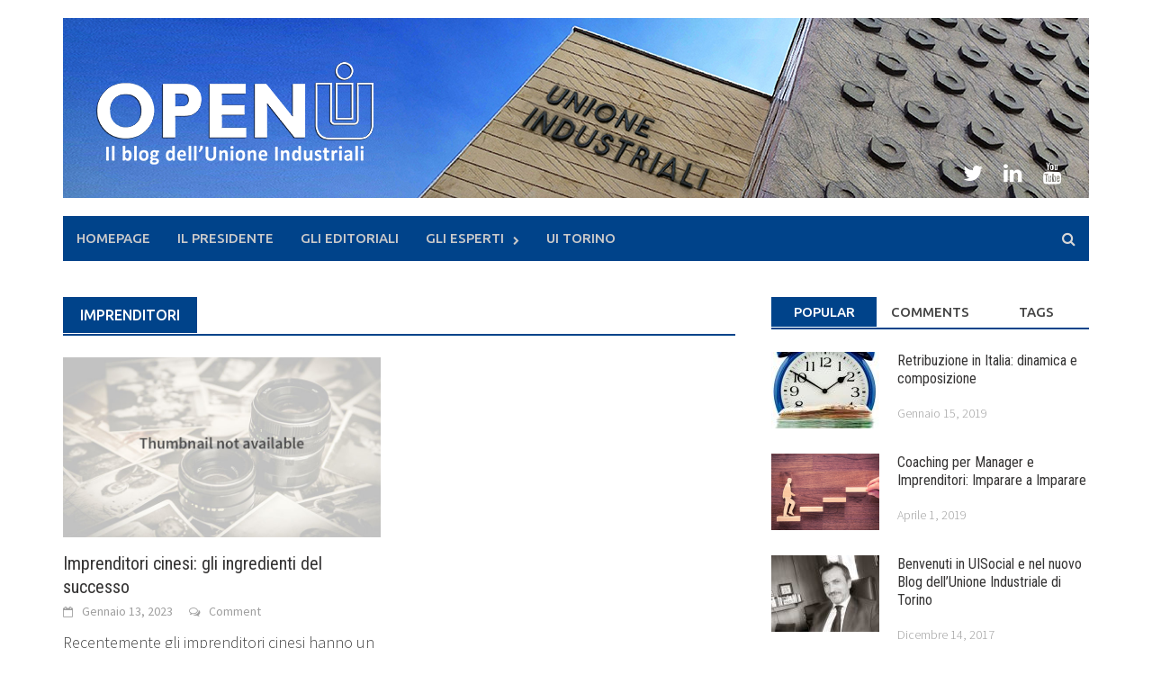

--- FILE ---
content_type: text/html; charset=UTF-8
request_url: https://blog.ui.torino.it/tag/imprenditori/
body_size: 22365
content:
<!DOCTYPE html>
<html lang="it-IT">
<head>
<meta charset="UTF-8">
<meta name="viewport" content="width=device-width, initial-scale=1">
<link rel="profile" href="http://gmpg.org/xfn/11">
<link rel="pingback" href="https://blog.ui.torino.it/xmlrpc.php">
<meta name='robots' content='index, follow, max-image-preview:large, max-snippet:-1, max-video-preview:-1' />
<meta name="dlm-version" content="5.1.6">
	<!-- This site is optimized with the Yoast SEO plugin v26.8 - https://yoast.com/product/yoast-seo-wordpress/ -->
	<title>imprenditori Archivi - OPEN UI</title>
	<link rel="canonical" href="https://blog.ui.torino.it/tag/imprenditori/" />
	<meta property="og:locale" content="it_IT" />
	<meta property="og:type" content="article" />
	<meta property="og:title" content="imprenditori Archivi - OPEN UI" />
	<meta property="og:url" content="https://blog.ui.torino.it/tag/imprenditori/" />
	<meta property="og:site_name" content="OPEN UI" />
	<meta name="twitter:card" content="summary_large_image" />
	<meta name="twitter:site" content="@uitorino" />
	<script type="application/ld+json" class="yoast-schema-graph">{"@context":"https://schema.org","@graph":[{"@type":"CollectionPage","@id":"https://blog.ui.torino.it/tag/imprenditori/","url":"https://blog.ui.torino.it/tag/imprenditori/","name":"imprenditori Archivi - OPEN UI","isPartOf":{"@id":"https://blog.ui.torino.it/#website"},"breadcrumb":{"@id":"https://blog.ui.torino.it/tag/imprenditori/#breadcrumb"},"inLanguage":"it-IT"},{"@type":"BreadcrumbList","@id":"https://blog.ui.torino.it/tag/imprenditori/#breadcrumb","itemListElement":[{"@type":"ListItem","position":1,"name":"Home","item":"https://blog.ui.torino.it/"},{"@type":"ListItem","position":2,"name":"imprenditori"}]},{"@type":"WebSite","@id":"https://blog.ui.torino.it/#website","url":"https://blog.ui.torino.it/","name":"OPEN UI","description":"il Blog di Unione Industriali Torino","potentialAction":[{"@type":"SearchAction","target":{"@type":"EntryPoint","urlTemplate":"https://blog.ui.torino.it/?s={search_term_string}"},"query-input":{"@type":"PropertyValueSpecification","valueRequired":true,"valueName":"search_term_string"}}],"inLanguage":"it-IT"}]}</script>
	<!-- / Yoast SEO plugin. -->


<link rel='dns-prefetch' href='//secure.gravatar.com' />
<link rel='dns-prefetch' href='//stats.wp.com' />
<link rel='dns-prefetch' href='//fonts.googleapis.com' />
<link rel='dns-prefetch' href='//v0.wordpress.com' />
<link rel='dns-prefetch' href='//jetpack.wordpress.com' />
<link rel='dns-prefetch' href='//s0.wp.com' />
<link rel='dns-prefetch' href='//public-api.wordpress.com' />
<link rel='dns-prefetch' href='//0.gravatar.com' />
<link rel='dns-prefetch' href='//1.gravatar.com' />
<link rel='dns-prefetch' href='//2.gravatar.com' />
<link rel="alternate" type="application/rss+xml" title="OPEN UI &raquo; Feed" href="https://blog.ui.torino.it/feed/" />
<link rel="alternate" type="application/rss+xml" title="OPEN UI &raquo; Feed dei commenti" href="https://blog.ui.torino.it/comments/feed/" />
<link rel="alternate" type="text/calendar" title="OPEN UI &raquo; iCal Feed" href="https://blog.ui.torino.it/events/?ical=1" />
<link rel="alternate" type="application/rss+xml" title="OPEN UI &raquo; imprenditori Feed del tag" href="https://blog.ui.torino.it/tag/imprenditori/feed/" />
		<!-- This site uses the Google Analytics by ExactMetrics plugin v7.10.0 - Using Analytics tracking - https://www.exactmetrics.com/ -->
							<script
				src="//www.googletagmanager.com/gtag/js?id=UA-52350170-3"  data-cfasync="false" data-wpfc-render="false" type="text/javascript" async></script>
			<script data-cfasync="false" data-wpfc-render="false" type="text/javascript">
				var em_version = '7.10.0';
				var em_track_user = true;
				var em_no_track_reason = '';
				
								var disableStrs = [
															'ga-disable-UA-52350170-3',
									];

				/* Function to detect opted out users */
				function __gtagTrackerIsOptedOut() {
					for (var index = 0; index < disableStrs.length; index++) {
						if (document.cookie.indexOf(disableStrs[index] + '=true') > -1) {
							return true;
						}
					}

					return false;
				}

				/* Disable tracking if the opt-out cookie exists. */
				if (__gtagTrackerIsOptedOut()) {
					for (var index = 0; index < disableStrs.length; index++) {
						window[disableStrs[index]] = true;
					}
				}

				/* Opt-out function */
				function __gtagTrackerOptout() {
					for (var index = 0; index < disableStrs.length; index++) {
						document.cookie = disableStrs[index] + '=true; expires=Thu, 31 Dec 2099 23:59:59 UTC; path=/';
						window[disableStrs[index]] = true;
					}
				}

				if ('undefined' === typeof gaOptout) {
					function gaOptout() {
						__gtagTrackerOptout();
					}
				}
								window.dataLayer = window.dataLayer || [];

				window.ExactMetricsDualTracker = {
					helpers: {},
					trackers: {},
				};
				if (em_track_user) {
					function __gtagDataLayer() {
						dataLayer.push(arguments);
					}

					function __gtagTracker(type, name, parameters) {
						if (!parameters) {
							parameters = {};
						}

						if (parameters.send_to) {
							__gtagDataLayer.apply(null, arguments);
							return;
						}

						if (type === 'event') {
							
														parameters.send_to = exactmetrics_frontend.ua;
							__gtagDataLayer(type, name, parameters);
													} else {
							__gtagDataLayer.apply(null, arguments);
						}
					}

					__gtagTracker('js', new Date());
					__gtagTracker('set', {
						'developer_id.dNDMyYj': true,
											});
															__gtagTracker('config', 'UA-52350170-3', {"forceSSL":"true"} );
										window.gtag = __gtagTracker;										(function () {
						/* https://developers.google.com/analytics/devguides/collection/analyticsjs/ */
						/* ga and __gaTracker compatibility shim. */
						var noopfn = function () {
							return null;
						};
						var newtracker = function () {
							return new Tracker();
						};
						var Tracker = function () {
							return null;
						};
						var p = Tracker.prototype;
						p.get = noopfn;
						p.set = noopfn;
						p.send = function () {
							var args = Array.prototype.slice.call(arguments);
							args.unshift('send');
							__gaTracker.apply(null, args);
						};
						var __gaTracker = function () {
							var len = arguments.length;
							if (len === 0) {
								return;
							}
							var f = arguments[len - 1];
							if (typeof f !== 'object' || f === null || typeof f.hitCallback !== 'function') {
								if ('send' === arguments[0]) {
									var hitConverted, hitObject = false, action;
									if ('event' === arguments[1]) {
										if ('undefined' !== typeof arguments[3]) {
											hitObject = {
												'eventAction': arguments[3],
												'eventCategory': arguments[2],
												'eventLabel': arguments[4],
												'value': arguments[5] ? arguments[5] : 1,
											}
										}
									}
									if ('pageview' === arguments[1]) {
										if ('undefined' !== typeof arguments[2]) {
											hitObject = {
												'eventAction': 'page_view',
												'page_path': arguments[2],
											}
										}
									}
									if (typeof arguments[2] === 'object') {
										hitObject = arguments[2];
									}
									if (typeof arguments[5] === 'object') {
										Object.assign(hitObject, arguments[5]);
									}
									if ('undefined' !== typeof arguments[1].hitType) {
										hitObject = arguments[1];
										if ('pageview' === hitObject.hitType) {
											hitObject.eventAction = 'page_view';
										}
									}
									if (hitObject) {
										action = 'timing' === arguments[1].hitType ? 'timing_complete' : hitObject.eventAction;
										hitConverted = mapArgs(hitObject);
										__gtagTracker('event', action, hitConverted);
									}
								}
								return;
							}

							function mapArgs(args) {
								var arg, hit = {};
								var gaMap = {
									'eventCategory': 'event_category',
									'eventAction': 'event_action',
									'eventLabel': 'event_label',
									'eventValue': 'event_value',
									'nonInteraction': 'non_interaction',
									'timingCategory': 'event_category',
									'timingVar': 'name',
									'timingValue': 'value',
									'timingLabel': 'event_label',
									'page': 'page_path',
									'location': 'page_location',
									'title': 'page_title',
								};
								for (arg in args) {
																		if (!(!args.hasOwnProperty(arg) || !gaMap.hasOwnProperty(arg))) {
										hit[gaMap[arg]] = args[arg];
									} else {
										hit[arg] = args[arg];
									}
								}
								return hit;
							}

							try {
								f.hitCallback();
							} catch (ex) {
							}
						};
						__gaTracker.create = newtracker;
						__gaTracker.getByName = newtracker;
						__gaTracker.getAll = function () {
							return [];
						};
						__gaTracker.remove = noopfn;
						__gaTracker.loaded = true;
						window['__gaTracker'] = __gaTracker;
					})();
									} else {
										console.log("");
					(function () {
						function __gtagTracker() {
							return null;
						}

						window['__gtagTracker'] = __gtagTracker;
						window['gtag'] = __gtagTracker;
					})();
									}
			</script>
				<!-- / Google Analytics by ExactMetrics -->
				<!-- This site uses the Google Analytics by MonsterInsights plugin v9.11.1 - Using Analytics tracking - https://www.monsterinsights.com/ -->
		<!-- Nota: MonsterInsights non è attualmente configurato su questo sito. Il proprietario del sito deve autenticarsi con Google Analytics nel pannello delle impostazioni di MonsterInsights. -->
					<!-- No tracking code set -->
				<!-- / Google Analytics by MonsterInsights -->
		<style id='wp-img-auto-sizes-contain-inline-css' type='text/css'>
img:is([sizes=auto i],[sizes^="auto," i]){contain-intrinsic-size:3000px 1500px}
/*# sourceURL=wp-img-auto-sizes-contain-inline-css */
</style>
<link rel='stylesheet' id='dashicons-css' href='https://blog.ui.torino.it/wp-includes/css/dashicons.min.css?ver=6.9' type='text/css' media='all' />
<link rel='stylesheet' id='post-views-counter-frontend-css' href='https://blog.ui.torino.it/wp-content/plugins/post-views-counter/css/frontend.css?ver=1.7.3' type='text/css' media='all' />
<style id='wp-emoji-styles-inline-css' type='text/css'>

	img.wp-smiley, img.emoji {
		display: inline !important;
		border: none !important;
		box-shadow: none !important;
		height: 1em !important;
		width: 1em !important;
		margin: 0 0.07em !important;
		vertical-align: -0.1em !important;
		background: none !important;
		padding: 0 !important;
	}
/*# sourceURL=wp-emoji-styles-inline-css */
</style>
<link rel='stylesheet' id='wp-block-library-css' href='https://blog.ui.torino.it/wp-includes/css/dist/block-library/style.min.css?ver=6.9' type='text/css' media='all' />
<style id='global-styles-inline-css' type='text/css'>
:root{--wp--preset--aspect-ratio--square: 1;--wp--preset--aspect-ratio--4-3: 4/3;--wp--preset--aspect-ratio--3-4: 3/4;--wp--preset--aspect-ratio--3-2: 3/2;--wp--preset--aspect-ratio--2-3: 2/3;--wp--preset--aspect-ratio--16-9: 16/9;--wp--preset--aspect-ratio--9-16: 9/16;--wp--preset--color--black: #000000;--wp--preset--color--cyan-bluish-gray: #abb8c3;--wp--preset--color--white: #ffffff;--wp--preset--color--pale-pink: #f78da7;--wp--preset--color--vivid-red: #cf2e2e;--wp--preset--color--luminous-vivid-orange: #ff6900;--wp--preset--color--luminous-vivid-amber: #fcb900;--wp--preset--color--light-green-cyan: #7bdcb5;--wp--preset--color--vivid-green-cyan: #00d084;--wp--preset--color--pale-cyan-blue: #8ed1fc;--wp--preset--color--vivid-cyan-blue: #0693e3;--wp--preset--color--vivid-purple: #9b51e0;--wp--preset--gradient--vivid-cyan-blue-to-vivid-purple: linear-gradient(135deg,rgb(6,147,227) 0%,rgb(155,81,224) 100%);--wp--preset--gradient--light-green-cyan-to-vivid-green-cyan: linear-gradient(135deg,rgb(122,220,180) 0%,rgb(0,208,130) 100%);--wp--preset--gradient--luminous-vivid-amber-to-luminous-vivid-orange: linear-gradient(135deg,rgb(252,185,0) 0%,rgb(255,105,0) 100%);--wp--preset--gradient--luminous-vivid-orange-to-vivid-red: linear-gradient(135deg,rgb(255,105,0) 0%,rgb(207,46,46) 100%);--wp--preset--gradient--very-light-gray-to-cyan-bluish-gray: linear-gradient(135deg,rgb(238,238,238) 0%,rgb(169,184,195) 100%);--wp--preset--gradient--cool-to-warm-spectrum: linear-gradient(135deg,rgb(74,234,220) 0%,rgb(151,120,209) 20%,rgb(207,42,186) 40%,rgb(238,44,130) 60%,rgb(251,105,98) 80%,rgb(254,248,76) 100%);--wp--preset--gradient--blush-light-purple: linear-gradient(135deg,rgb(255,206,236) 0%,rgb(152,150,240) 100%);--wp--preset--gradient--blush-bordeaux: linear-gradient(135deg,rgb(254,205,165) 0%,rgb(254,45,45) 50%,rgb(107,0,62) 100%);--wp--preset--gradient--luminous-dusk: linear-gradient(135deg,rgb(255,203,112) 0%,rgb(199,81,192) 50%,rgb(65,88,208) 100%);--wp--preset--gradient--pale-ocean: linear-gradient(135deg,rgb(255,245,203) 0%,rgb(182,227,212) 50%,rgb(51,167,181) 100%);--wp--preset--gradient--electric-grass: linear-gradient(135deg,rgb(202,248,128) 0%,rgb(113,206,126) 100%);--wp--preset--gradient--midnight: linear-gradient(135deg,rgb(2,3,129) 0%,rgb(40,116,252) 100%);--wp--preset--font-size--small: 13px;--wp--preset--font-size--medium: 20px;--wp--preset--font-size--large: 36px;--wp--preset--font-size--x-large: 42px;--wp--preset--spacing--20: 0.44rem;--wp--preset--spacing--30: 0.67rem;--wp--preset--spacing--40: 1rem;--wp--preset--spacing--50: 1.5rem;--wp--preset--spacing--60: 2.25rem;--wp--preset--spacing--70: 3.38rem;--wp--preset--spacing--80: 5.06rem;--wp--preset--shadow--natural: 6px 6px 9px rgba(0, 0, 0, 0.2);--wp--preset--shadow--deep: 12px 12px 50px rgba(0, 0, 0, 0.4);--wp--preset--shadow--sharp: 6px 6px 0px rgba(0, 0, 0, 0.2);--wp--preset--shadow--outlined: 6px 6px 0px -3px rgb(255, 255, 255), 6px 6px rgb(0, 0, 0);--wp--preset--shadow--crisp: 6px 6px 0px rgb(0, 0, 0);}:where(.is-layout-flex){gap: 0.5em;}:where(.is-layout-grid){gap: 0.5em;}body .is-layout-flex{display: flex;}.is-layout-flex{flex-wrap: wrap;align-items: center;}.is-layout-flex > :is(*, div){margin: 0;}body .is-layout-grid{display: grid;}.is-layout-grid > :is(*, div){margin: 0;}:where(.wp-block-columns.is-layout-flex){gap: 2em;}:where(.wp-block-columns.is-layout-grid){gap: 2em;}:where(.wp-block-post-template.is-layout-flex){gap: 1.25em;}:where(.wp-block-post-template.is-layout-grid){gap: 1.25em;}.has-black-color{color: var(--wp--preset--color--black) !important;}.has-cyan-bluish-gray-color{color: var(--wp--preset--color--cyan-bluish-gray) !important;}.has-white-color{color: var(--wp--preset--color--white) !important;}.has-pale-pink-color{color: var(--wp--preset--color--pale-pink) !important;}.has-vivid-red-color{color: var(--wp--preset--color--vivid-red) !important;}.has-luminous-vivid-orange-color{color: var(--wp--preset--color--luminous-vivid-orange) !important;}.has-luminous-vivid-amber-color{color: var(--wp--preset--color--luminous-vivid-amber) !important;}.has-light-green-cyan-color{color: var(--wp--preset--color--light-green-cyan) !important;}.has-vivid-green-cyan-color{color: var(--wp--preset--color--vivid-green-cyan) !important;}.has-pale-cyan-blue-color{color: var(--wp--preset--color--pale-cyan-blue) !important;}.has-vivid-cyan-blue-color{color: var(--wp--preset--color--vivid-cyan-blue) !important;}.has-vivid-purple-color{color: var(--wp--preset--color--vivid-purple) !important;}.has-black-background-color{background-color: var(--wp--preset--color--black) !important;}.has-cyan-bluish-gray-background-color{background-color: var(--wp--preset--color--cyan-bluish-gray) !important;}.has-white-background-color{background-color: var(--wp--preset--color--white) !important;}.has-pale-pink-background-color{background-color: var(--wp--preset--color--pale-pink) !important;}.has-vivid-red-background-color{background-color: var(--wp--preset--color--vivid-red) !important;}.has-luminous-vivid-orange-background-color{background-color: var(--wp--preset--color--luminous-vivid-orange) !important;}.has-luminous-vivid-amber-background-color{background-color: var(--wp--preset--color--luminous-vivid-amber) !important;}.has-light-green-cyan-background-color{background-color: var(--wp--preset--color--light-green-cyan) !important;}.has-vivid-green-cyan-background-color{background-color: var(--wp--preset--color--vivid-green-cyan) !important;}.has-pale-cyan-blue-background-color{background-color: var(--wp--preset--color--pale-cyan-blue) !important;}.has-vivid-cyan-blue-background-color{background-color: var(--wp--preset--color--vivid-cyan-blue) !important;}.has-vivid-purple-background-color{background-color: var(--wp--preset--color--vivid-purple) !important;}.has-black-border-color{border-color: var(--wp--preset--color--black) !important;}.has-cyan-bluish-gray-border-color{border-color: var(--wp--preset--color--cyan-bluish-gray) !important;}.has-white-border-color{border-color: var(--wp--preset--color--white) !important;}.has-pale-pink-border-color{border-color: var(--wp--preset--color--pale-pink) !important;}.has-vivid-red-border-color{border-color: var(--wp--preset--color--vivid-red) !important;}.has-luminous-vivid-orange-border-color{border-color: var(--wp--preset--color--luminous-vivid-orange) !important;}.has-luminous-vivid-amber-border-color{border-color: var(--wp--preset--color--luminous-vivid-amber) !important;}.has-light-green-cyan-border-color{border-color: var(--wp--preset--color--light-green-cyan) !important;}.has-vivid-green-cyan-border-color{border-color: var(--wp--preset--color--vivid-green-cyan) !important;}.has-pale-cyan-blue-border-color{border-color: var(--wp--preset--color--pale-cyan-blue) !important;}.has-vivid-cyan-blue-border-color{border-color: var(--wp--preset--color--vivid-cyan-blue) !important;}.has-vivid-purple-border-color{border-color: var(--wp--preset--color--vivid-purple) !important;}.has-vivid-cyan-blue-to-vivid-purple-gradient-background{background: var(--wp--preset--gradient--vivid-cyan-blue-to-vivid-purple) !important;}.has-light-green-cyan-to-vivid-green-cyan-gradient-background{background: var(--wp--preset--gradient--light-green-cyan-to-vivid-green-cyan) !important;}.has-luminous-vivid-amber-to-luminous-vivid-orange-gradient-background{background: var(--wp--preset--gradient--luminous-vivid-amber-to-luminous-vivid-orange) !important;}.has-luminous-vivid-orange-to-vivid-red-gradient-background{background: var(--wp--preset--gradient--luminous-vivid-orange-to-vivid-red) !important;}.has-very-light-gray-to-cyan-bluish-gray-gradient-background{background: var(--wp--preset--gradient--very-light-gray-to-cyan-bluish-gray) !important;}.has-cool-to-warm-spectrum-gradient-background{background: var(--wp--preset--gradient--cool-to-warm-spectrum) !important;}.has-blush-light-purple-gradient-background{background: var(--wp--preset--gradient--blush-light-purple) !important;}.has-blush-bordeaux-gradient-background{background: var(--wp--preset--gradient--blush-bordeaux) !important;}.has-luminous-dusk-gradient-background{background: var(--wp--preset--gradient--luminous-dusk) !important;}.has-pale-ocean-gradient-background{background: var(--wp--preset--gradient--pale-ocean) !important;}.has-electric-grass-gradient-background{background: var(--wp--preset--gradient--electric-grass) !important;}.has-midnight-gradient-background{background: var(--wp--preset--gradient--midnight) !important;}.has-small-font-size{font-size: var(--wp--preset--font-size--small) !important;}.has-medium-font-size{font-size: var(--wp--preset--font-size--medium) !important;}.has-large-font-size{font-size: var(--wp--preset--font-size--large) !important;}.has-x-large-font-size{font-size: var(--wp--preset--font-size--x-large) !important;}
/*# sourceURL=global-styles-inline-css */
</style>

<style id='classic-theme-styles-inline-css' type='text/css'>
/*! This file is auto-generated */
.wp-block-button__link{color:#fff;background-color:#32373c;border-radius:9999px;box-shadow:none;text-decoration:none;padding:calc(.667em + 2px) calc(1.333em + 2px);font-size:1.125em}.wp-block-file__button{background:#32373c;color:#fff;text-decoration:none}
/*# sourceURL=/wp-includes/css/classic-themes.min.css */
</style>
<link rel='stylesheet' id='wp-components-css' href='https://blog.ui.torino.it/wp-includes/css/dist/components/style.min.css?ver=6.9' type='text/css' media='all' />
<link rel='stylesheet' id='wp-preferences-css' href='https://blog.ui.torino.it/wp-includes/css/dist/preferences/style.min.css?ver=6.9' type='text/css' media='all' />
<link rel='stylesheet' id='wp-block-editor-css' href='https://blog.ui.torino.it/wp-includes/css/dist/block-editor/style.min.css?ver=6.9' type='text/css' media='all' />
<link rel='stylesheet' id='popup-maker-block-library-style-css' href='https://blog.ui.torino.it/wp-content/plugins/popup-maker/dist/packages/block-library-style.css?ver=dbea705cfafe089d65f1' type='text/css' media='all' />
<link rel='stylesheet' id='bcct_style-css' href='https://blog.ui.torino.it/wp-content/plugins/better-click-to-tweet/assets/css/styles.css?ver=3.0' type='text/css' media='all' />
<link rel='stylesheet' id='contact-form-7-css' href='https://blog.ui.torino.it/wp-content/plugins/contact-form-7/includes/css/styles.css?ver=6.1.4' type='text/css' media='all' />
<link rel='stylesheet' id='widgets-on-pages-css' href='https://blog.ui.torino.it/wp-content/plugins/widgets-on-pages/public/css/widgets-on-pages-public.css?ver=1.4.0' type='text/css' media='all' />
<link rel='stylesheet' id='ppress-frontend-css' href='https://blog.ui.torino.it/wp-content/plugins/wp-user-avatar/assets/css/frontend.min.css?ver=4.16.8' type='text/css' media='all' />
<link rel='stylesheet' id='ppress-flatpickr-css' href='https://blog.ui.torino.it/wp-content/plugins/wp-user-avatar/assets/flatpickr/flatpickr.min.css?ver=4.16.8' type='text/css' media='all' />
<link rel='stylesheet' id='ppress-select2-css' href='https://blog.ui.torino.it/wp-content/plugins/wp-user-avatar/assets/select2/select2.min.css?ver=6.9' type='text/css' media='all' />
<link rel='stylesheet' id='parent-style-css' href='https://blog.ui.torino.it/wp-content/themes/awaken-pro/style.css?ver=6.9' type='text/css' media='all' />
<link rel='stylesheet' id='child-style-css' href='https://blog.ui.torino.it/wp-content/themes/awaken-pro-child/style.css?ver=1.0' type='text/css' media='all' />
<link rel='stylesheet' id='font-awesome-css' href='https://blog.ui.torino.it/wp-content/themes/awaken-pro/css/font-awesome.min.css?ver=4.6.3' type='text/css' media='all' />
<link rel='stylesheet' id='bootstrap.css-css' href='https://blog.ui.torino.it/wp-content/themes/awaken-pro/css/bootstrap.min.css?ver=all' type='text/css' media='all' />
<link rel='stylesheet' id='awaken-style-css' href='https://blog.ui.torino.it/wp-content/themes/awaken-pro-child/style.css?ver=6.9' type='text/css' media='all' />
<link rel='stylesheet' id='owl-carousel-css' href='https://blog.ui.torino.it/wp-content/themes/awaken-pro/css/owl.carousel.css?ver=6.9' type='text/css' media='screen' />
<link rel='stylesheet' id='awaken-pro-fonts-css' href='//fonts.googleapis.com/css?family=Ubuntu%3Aregular%2Citalic%2C700%2C500|Roboto+Condensed%3Aregular%2Citalic%2C700|Source+Sans+Pro%3Aregular%2Citalic%2C700%26subset%3Dlatin%2Clatin' type='text/css' media='screen' />
<link rel='stylesheet' id='add-flex-css-css' href='https://blog.ui.torino.it/wp-content/themes/awaken-pro/css/flexslider.css?ver=6.9' type='text/css' media='screen' />
<link rel='stylesheet' id='popup-maker-site-css' href='//blog.ui.torino.it/wp-content/uploads/pum/pum-site-styles.css?generated=1755164801&#038;ver=1.21.5' type='text/css' media='all' />
        <script>
            /* <![CDATA[ */
            var rcewpp = {
                "ajax_url":"https://blog.ui.torino.it/wp-admin/admin-ajax.php",
                "nonce": "66c1c13125",
                "home_url": "https://blog.ui.torino.it/",
                "settings_icon": 'https://blog.ui.torino.it/wp-content/plugins/export-wp-page-to-static-html/admin/images/settings.png',
                "settings_hover_icon": 'https://blog.ui.torino.it/wp-content/plugins/export-wp-page-to-static-html/admin/images/settings_hover.png'
            };
            /* ]]\> */
        </script>
        <script type="text/javascript" src="https://blog.ui.torino.it/wp-content/plugins/google-analytics-dashboard-for-wp/assets/js/frontend-gtag.min.js?ver=7.10.0" id="exactmetrics-frontend-script-js"></script>
<script data-cfasync="false" data-wpfc-render="false" type="text/javascript" id='exactmetrics-frontend-script-js-extra'>/* <![CDATA[ */
var exactmetrics_frontend = {"js_events_tracking":"true","download_extensions":"zip,mp3,mpeg,pdf,docx,pptx,xlsx,rar","inbound_paths":"[{\"path\":\"\\\/go\\\/\",\"label\":\"affiliate\"},{\"path\":\"\\\/recommend\\\/\",\"label\":\"affiliate\"}]","home_url":"https:\/\/blog.ui.torino.it","hash_tracking":"false","ua":"UA-52350170-3","v4_id":""};/* ]]> */
</script>
<script type="text/javascript" src="https://blog.ui.torino.it/wp-includes/js/jquery/jquery.min.js?ver=3.7.1" id="jquery-core-js"></script>
<script type="text/javascript" src="https://blog.ui.torino.it/wp-includes/js/jquery/jquery-migrate.min.js?ver=3.4.1" id="jquery-migrate-js"></script>
<script type="text/javascript" src="https://blog.ui.torino.it/wp-content/plugins/wp-user-avatar/assets/flatpickr/flatpickr.min.js?ver=4.16.8" id="ppress-flatpickr-js"></script>
<script type="text/javascript" src="https://blog.ui.torino.it/wp-content/plugins/wp-user-avatar/assets/select2/select2.min.js?ver=4.16.8" id="ppress-select2-js"></script>
<script type="text/javascript" src="https://blog.ui.torino.it/wp-content/themes/awaken-pro/js/scripts.js?ver=6.9" id="awaken-scripts-js"></script>
<script type="text/javascript" src="https://blog.ui.torino.it/wp-content/themes/awaken-pro/js/ajax-scripts.js?ver=6.9" id="ajax-scripts-js"></script>
<link rel="https://api.w.org/" href="https://blog.ui.torino.it/wp-json/" /><link rel="alternate" title="JSON" type="application/json" href="https://blog.ui.torino.it/wp-json/wp/v2/tags/352" /><link rel="EditURI" type="application/rsd+xml" title="RSD" href="https://blog.ui.torino.it/xmlrpc.php?rsd" />
<meta name="generator" content="WordPress 6.9" />
<script type="text/javascript">var ajaxurl = "https://blog.ui.torino.it/wp-admin/admin-ajax.php";</script><meta name="tec-api-version" content="v1"><meta name="tec-api-origin" content="https://blog.ui.torino.it"><link rel="alternate" href="https://blog.ui.torino.it/wp-json/tribe/events/v1/events/?tags=imprenditori" />	<style>img#wpstats{display:none}</style>
		
	<style type="text/css">
	
	body { color: #404040; font-family: "Source Sans Pro"; font-size: 16px; line-height: 24px; } .awaken-boxed .site { background-color: #fff; } /*@media (min-width: 1200px) { .awaken-boxed .container { width: 1160px; } }*/ button, input, select, textarea { font-family: "Source Sans Pro"; } a { color: #4169e1; } .site-title, .top-navigation, .main-navigation, .main-widget-area .widget-title, .awt-title, #awt-widget, .footer-widget-area .awt-title, .footer-widget-title, .page-entry-title, .archive-page-title, .search-page-title { font-family: "Ubuntu"; } .genpost-entry-meta, .single-entry-meta, .genpost-entry-footer { font-family: "Source Sans Pro"; } .site-description { font-family: "Source Sans Pro"; }.post-navigation a:hover { color: #00438a; } .main-widget-area ul li a:hover { color: #00438a; } .woocommerce-widget-area ul li a:hover { color: #00438a; } .ams-title a:hover { color: #00438a; } .site-footer a:hover { color: #00438a; } .site-title a { color: #00438a; } .genpost-entry-title a:hover { color: #00438a; } .awp-carousel-title:hover { color: #00438a; } .genpost-entry-meta a:hover, .single-entry-meta a:hover, .genpost-entry-footer a:hover { color: #00438a; } .moretag:hover { color: #00438a !important; } .comment-author .fn, .comment-author .url, .comment-reply-link, .comment-reply-login { color: #00438a; } .main-widget-area a:hover { color: #00438a; } .authorlla:hover { color: #00438a; } .awt-nav a:hover { color: #00438a; } button, input[type="button"], input[type="reset"], input[type="submit"] { background: #00438a; } .awaken-slider-title:hover, .afp-title a:hover { color: #00438a; } #awt-nav a:hover { color: #00438a; } .bd h4 { color: #00438a; } #block-loader { color: #00438a; } .main-navigation a:hover { background: #00438a; } .main-navigation li.current-menu-item { background-color: #00438a; } .page-numbers a:hover { background: #00438a; } .page-numbers .current { background: #00438a; } #awaken-search-form input[type="submit"] { background-color: #00438a; } .search-form .search-submit { background-color: #00438a; } .responsive-mainnav li a:hover, .responsive-topnav li a:hover { background: #00438a; } .main-widget-area .widget-title { background: #00438a; } .woocommerce-widget-area .widget-title { background: #00438a; } .afp:hover .afp-title { color: #00438a; } #awt-widget > li:active { background: #00438a; } #awaken-tags a:hover { background: #00438a; } .page-entry-title, .archive-page-title, .search-page-title { background: #00438a; } .awt-title { background: #00438a; } #awt-widget > li.active > a, .nav-tabs > li.active > a:hover, #awt-widget > li.active > a:focus { background: #00438a; } .awaken-category-list a:hover, .awaken-tag-list a:hover { background: #00438a; } blockquote { border-left: 2px solid #00438a; } .awt-container { border-bottom: 2px solid #00438a; } #awt-widget { border-bottom: 2px solid #00438a; } .widget-title-container { border-bottom: 2px solid #00438a; } .page-entry-header, .archive-page-header, .search-page-header { border-bottom: 2px solid #00438a; } .woocommerce span.onsale { background-color: #00438a; } .woocommerce #respond input#submit, .woocommerce a.button, .woocommerce button.button, .woocommerce input.button { background-color: #00438a; } .woocommerce #respond input#submit.alt, .woocommerce a.button.alt, .woocommerce button.button.alt, .woocommerce input.button.alt { background-color: #00438a; } .woocommerce-product-search input[type="submit"] { background-color: #00438a; } .woocommerce nav.woocommerce-pagination ul li span.current { background-color: #00438a; } .woocommerce nav.woocommerce-pagination ul li a:hover { background-color: #00438a; } .site-header { background-color: #ffffff; }.genpost-entry-title a { color: #353434; } .ams-title a { color: #353434; } .single-entry-title { color: #353434; } h1, h2, h3, h4, h5, h6 { color: #353434; font-family: "Roboto Condensed"; } .single-entry-title, .awaken-slider-title, .afp-title { font-family: "Roboto Condensed"; }.genpost-entry-meta a, .single-entry-meta a, .genpost-entry-footer a, .genpost-entry-meta, .single-entry-meta, .genpost-entry-footer { color: #9f9f9f; }.main-navigation { background-color: #00438a; } .main-navigation a, .main-navigation .menu-item-has-children > a:after, .main-navigation .page_item_has_children > a:after, .awaken-search-button-icon { color: #cacaca; } .main-navigation a:hover, .main-navigation .menu-item-has-children:hover > a:after, .main-navigation .page_item_has_children:hover > a:after, .awaken-search-button-icon:hover { color: #ffffff; } .main-navigation a:hover { background-color: #00438a; } .main-navigation li.current-menu-item { background-color: #00438a; } .main-navigation ul ul a { color: #cccccc; } .main-navigation ul ul a:hover { color: #000000; } .main-navigation ul ul { background-color: #00438a; } .main-navigation ul ul a:hover { background-color: #ffffff; } .top-nav { background-color: #232323; } .asocial-icon a, .top-navigation a, .top-navigation .menu-item-has-children > a:after, .top-navigation .page_item_has_children > a:after, .awaken-search-button-icon { color: #d7d7d7; } .top-navigation a:hover, .top-navigation .menu-item-has-children:hover > a:after, .top-navigation .page_item_has_children:hover > a:after, .awaken-search-button-icon:hover { color: #ffffff; } .top-navigation ul ul a { color: #cccccc; } .top-navigation ul ul a:hover { color: #ffffff; } .top-navigation ul ul { background-color: #333333; } .top-navigation ul ul a:hover { background-color: #222222; }.site-footer { background-color: #00438a; color: #ffffff; } .site-footer .ams-meta { color: #ffffff; } .footer-widget-area .awt-title, .footer-widget-title, .footer-widget-area #awt-nav a { color: #f5f5f5; } .site-footer a { color: #cccccc; } .site-footer a:hover, .footer-widget-area #awt-nav a:hover { color: #ffffff; } .footer-site-info { background-color: #282828; color: #bbbbbb; } .footer-site-info a { color: #bbbbbb; } .footer-site-info a:hover { color: #ffffff; }	</style>
<style></style><link rel="icon" href="https://blog.ui.torino.it/wp-content/uploads/2017/12/cropped-OpenUI-favicon-1-32x32.jpg" sizes="32x32" />
<link rel="icon" href="https://blog.ui.torino.it/wp-content/uploads/2017/12/cropped-OpenUI-favicon-1-192x192.jpg" sizes="192x192" />
<link rel="apple-touch-icon" href="https://blog.ui.torino.it/wp-content/uploads/2017/12/cropped-OpenUI-favicon-1-180x180.jpg" />
<meta name="msapplication-TileImage" content="https://blog.ui.torino.it/wp-content/uploads/2017/12/cropped-OpenUI-favicon-1-270x270.jpg" />
</head>

<body class="archive tag tag-imprenditori tag-352 wp-theme-awaken-pro wp-child-theme-awaken-pro-child tribe-no-js page-template-awaken-pro-child group-blog ">
<div id="page" class="hfeed site">
	<a class="skip-link screen-reader-text" href="#content">Skip to content</a>
	<header id="masthead" class="site-header" role="banner">
			
			<div class="top-nav">
				<div class="container">
					<div class="row">
			            						<div class="col-xs-12 col-sm-6 col-md-8 ">
							<nav id="top-navigation" class="top-navigation" role="navigation">
								<div class="menu"><ul>
<li ><a href="https://blog.ui.torino.it/">Home</a></li><li class="page_item page-item-266"><a href="https://blog.ui.torino.it/disclaimer/">Disclaimer</a></li>
<li class="page_item page-item-2192"><a href="https://blog.ui.torino.it/privacy/">Privacy</a></li>
</ul></div>
							</nav><!-- #site-navigation -->	
							<a href="#" class="navbutton" id="top-nav-button">Top Menu</a>
							<div class="responsive-topnav"></div>			
						</div><!-- col-xs-12 col-sm-8 col-md-8 -->
						<div class="col-xs-12 col-sm-6 col-md-4">
							
	<div class="asocial-area">
				<span class="asocial-icon twitter"><a href="https://twitter.com/uitorino" data-toggle="tooltip" data-placement="bottom" title="Find us on Twitter" target="_blank"><i class="fa fa-twitter"></i></a></span>
					<span class="asocial-icon linkedin"><a href="https://it.linkedin.com/company/unione-industriale-di-torino" data-toggle="tooltip" data-placement="bottom" title="Find us on Linkedin" target="_blank"><i class="fa fa-linkedin"></i></a></span>
					<span class="asocial-icon youtube"><a href="https://www.youtube.com/channel/UC6fSnzleR92R2pFjA13Giqg" data-toggle="tooltip" data-placement="bottom" title="Find us on Youtube" target="_blank"><i class="fa fa-youtube"></i></a></span>
			
						
			
	</div>
	
						</div><!-- col-xs-12 col-sm-4 col-md-4 -->
					</div><!-- row -->
				</div>
			</div>
		
		<div class="site-branding">
			<div class="container relativeheader">
			<div class="col-xs-12 backgroundimage">
			<div class="col-xs-12 col-sm-8 col-md-8">
				<div class="site-brand-container">
												<div class="site-logo">
								<a href="https://blog.ui.torino.it/" rel="home"><img src="https://blog.ui.torino.it/wp-content/uploads/2022/07/scritta-header.png" alt="OPEN UI"></a>
							</div>
										</div><!-- .site-brand-container -->
				</div>
				<div class="col-xs-12 col-sm-4 col-md-4 pull-down">
				
	<div class="asocial-area">
				<span class="asocial-icon twitter"><a href="https://twitter.com/uitorino" data-toggle="tooltip" data-placement="bottom" title="Find us on Twitter" target="_blank"><i class="fa fa-twitter"></i></a></span>
					<span class="asocial-icon linkedin"><a href="https://it.linkedin.com/company/unione-industriale-di-torino" data-toggle="tooltip" data-placement="bottom" title="Find us on Linkedin" target="_blank"><i class="fa fa-linkedin"></i></a></span>
					<span class="asocial-icon youtube"><a href="https://www.youtube.com/channel/UC6fSnzleR92R2pFjA13Giqg" data-toggle="tooltip" data-placement="bottom" title="Find us on Youtube" target="_blank"><i class="fa fa-youtube"></i></a></span>
			
						
			
	</div>
	
				</div>
							</div>
			</div>
		</div>

	<div class="container">
		<div class="awaken-navigation-container">
			<nav id="site-navigation" class="main-navigation cl-effect-10" role="navigation">
				<div class="menu-menu-container"><ul id="menu-menu" class="menu"><li id="menu-item-109" class="menu-item menu-item-type-post_type menu-item-object-page menu-item-home menu-item-109"><a href="https://blog.ui.torino.it/">Homepage</a></li>
<li id="menu-item-341" class="menu-item menu-item-type-custom menu-item-object-custom menu-item-341"><a href="/category/il-presidente/">Il presidente</a></li>
<li id="menu-item-357" class="menu-item menu-item-type-custom menu-item-object-custom menu-item-357"><a href="/category/gli-editoriali/">Gli Editoriali</a></li>
<li id="menu-item-340" class="menu-item menu-item-type-custom menu-item-object-custom menu-item-has-children menu-item-340"><a href="/category/gli-esperti/">Gli Esperti</a>
<ul class="sub-menu">
	<li id="menu-item-359" class="menu-item menu-item-type-taxonomy menu-item-object-category menu-item-359"><a href="https://blog.ui.torino.it/category/gli-esperti/i-servizi/">I Servizi</a></li>
	<li id="menu-item-358" class="menu-item menu-item-type-taxonomy menu-item-object-category menu-item-358"><a href="https://blog.ui.torino.it/category/gli-esperti/i-gruppi-trasversali/">I Gruppi trasversali</a></li>
</ul>
</li>
<li id="menu-item-141" class="menu-item menu-item-type-custom menu-item-object-custom menu-item-141"><a href="http://www.ui.torino.it/Prj/Hom.asp">UI Torino</a></li>
</ul></div>			</nav><!-- #site-navigation -->
			<a href="#" class="navbutton" id="main-nav-button">Main Menu</a>
			<div class="responsive-mainnav"></div>

							<div class="awaken-search-button-icon"></div>
				<div class="awaken-search-box-container">
					<div class="awaken-search-box">
						<form action="https://blog.ui.torino.it/" id="awaken-search-form" method="get">
							<input type="text" value="" name="s" id="s" />
							<input type="submit" value="Search" />
						</form>
					</div><!-- th-search-box -->
				</div><!-- .th-search-box-container -->
					</div><!-- .awaken-navigation-container-->
	</div><!-- .container -->
	</header><!-- #masthead -->


	<div id="content" class="site-content">
		<div class="container">

	<div class="row">
<div class="col-xs-12 col-sm-6 col-md-8 awaken-content-float">
	<section id="primary" class="content-area">
		<main id="main" class="site-main" role="main">

		
			<header class="archive-page-header">
				<h1 class="archive-page-title">
					imprenditori				</h1>
			</header><!-- .page-header -->
									<div class="row">
			
				<div class="col-xs-12 col-sm-6 col-md-6">
<article id="post-3490" class="genaral-post-item post-3490 post type-post status-publish format-standard hentry category-gli-esperti category-ufficio-studi tag-business-strategy tag-cina tag-governo-cinese tag-imprenditori tag-innovazione tag-investimenti tag-mercato tag-start-up tag-tech">
	<figure class="genpost-featured-image">
		<a href="https://blog.ui.torino.it/2023/01/13/imprenditori-cinesi-gli-ingredienti-del-successo/" title="Imprenditori cinesi: gli ingredienti del successo">
							<img src="https://blog.ui.torino.it/wp-content/themes/awaken-pro/images/thumbnail-default.jpg" />
																					</a>
	</figure>

	<header class="genpost-entry-header">
		<h2 class="genpost-entry-title entry-title"><a href="https://blog.ui.torino.it/2023/01/13/imprenditori-cinesi-gli-ingredienti-del-successo/" rel="bookmark">Imprenditori cinesi: gli ingredienti del successo</a></h2>
					<div class="genpost-entry-meta">
				<span class="posted-on"><a href="https://blog.ui.torino.it/2023/01/13/imprenditori-cinesi-gli-ingredienti-del-successo/" rel="bookmark"><time class="entry-date published" datetime="2023-01-13T11:09:42+01:00">Gennaio 13, 2023</time><time class="updated" datetime="2023-09-07T11:14:13+01:00">Settembre 7, 2023</time></a></span><span class="byline"><span class="author vcard"><a class="url fn n" href="https://blog.ui.torino.it/author/studieconomici-stageinternazionali/">Studi Economici Stage Internazionali</a></span></span>				<span class="comments-link"><a href="https://blog.ui.torino.it/2023/01/13/imprenditori-cinesi-gli-ingredienti-del-successo/#respond">Comment</a></span>
						</div><!-- .entry-meta -->
			</header><!-- .entry-header -->

	<div class="genpost-entry-content">
		<p>Recentemente gli imprenditori cinesi hanno un ruolo centrale nei media,<a class="moretag" href="https://blog.ui.torino.it/2023/01/13/imprenditori-cinesi-gli-ingredienti-del-successo/"> &#8230;</a></p>
			</div><!-- .entry-content -->
</article><!-- #post-## -->
</div>							
			<div class="col-xs-12 col-sm-12 col-md-12">
							</div>
		</div><!-- .row -->

		
		</main><!-- #main -->
	</section><!-- #primary -->

</div><!-- .bootstrap cols -->
<div class="col-xs-12 col-sm-6 col-md-4 awaken-widgets-float">
	  
	
	<div id="secondary" class="main-widget-area" role="complementary">
	    <aside id="awaken_pro_tabbed_widget-2" class="widget widget_awaken_pro_tabbed_widget">		
<ul class="nav nav-tabs" id="awt-widget">
	<li><a href="#awaken-popular" role="tab" data-toggle="tab">Popular</a></li>
	<li><a href="#awaken-comments" role="tab" data-toggle="tab">Comments</a></li>
	<li><a href="#awaken-tags" role="tab" data-toggle="tab">Tags</a></li>
</ul>
<div class="tab-content">
	<div class="tab-pane fade active in" id="awaken-popular">
						<div class="ams-post">
					<div class="ams-thumb">
						<a href="https://blog.ui.torino.it/2019/01/15/retribuzione-2018-dinamica-composizione/" rel="bookmark" title="Retribuzione in Italia: dinamica e composizione">	
															<img width="120" height="85" src="https://blog.ui.torino.it/wp-content/uploads/2019/01/img-sinis-blog-gen-2019-120x85.jpg" class="attachment-small-thumb size-small-thumb wp-post-image" alt="retribuzione, lavoro, salario, stipendio, soldi, contratto, offerta lavoro" title="Retribuzione in Italia: dinamica e composizione" decoding="async" loading="lazy" />													
																																		</a>
					</div>
					<div class="ams-details">
						<h3 class="ams-title"><a href="https://blog.ui.torino.it/2019/01/15/retribuzione-2018-dinamica-composizione/" rel="bookmark">Retribuzione in Italia: dinamica e composizione</a></h3>						<p class="ams-meta"><time class="entry-date published" datetime="2019-01-15T16:39:15+01:00">Gennaio 15, 2019</time><time class="updated" datetime="2020-10-05T14:48:31+01:00">Ottobre 5, 2020</time></p>
					</div>
				</div>
							<div class="ams-post">
					<div class="ams-thumb">
						<a href="https://blog.ui.torino.it/2019/04/01/il-coaching-per-manager-e-imprenditori-imparare-a-imparare/" rel="bookmark" title="Coaching per Manager e Imprenditori: Imparare a Imparare">	
															<img width="120" height="85" src="https://blog.ui.torino.it/wp-content/uploads/2019/03/barberis-blog-120x85.png" class="attachment-small-thumb size-small-thumb wp-post-image" alt="coaching, crescita personale, formazione, management, risorse umane" title="Coaching per Manager e Imprenditori: Imparare a Imparare" decoding="async" loading="lazy" />													
																																		</a>
					</div>
					<div class="ams-details">
						<h3 class="ams-title"><a href="https://blog.ui.torino.it/2019/04/01/il-coaching-per-manager-e-imprenditori-imparare-a-imparare/" rel="bookmark">Coaching per Manager e Imprenditori: Imparare a Imparare</a></h3>						<p class="ams-meta"><time class="entry-date published" datetime="2019-04-01T08:49:35+01:00">Aprile 1, 2019</time><time class="updated" datetime="2020-10-05T14:48:18+01:00">Ottobre 5, 2020</time></p>
					</div>
				</div>
							<div class="ams-post">
					<div class="ams-thumb">
						<a href="https://blog.ui.torino.it/2017/12/14/uisocial-online-world-unione-industriale-torino/" rel="bookmark" title="Benvenuti in UISocial e nel nuovo Blog dell&#8217;Unione Industriale di Torino">	
															<img width="120" height="85" src="https://blog.ui.torino.it/wp-content/uploads/2017/12/Dario-Gallina-Presidente-UI-Torino-120x85.jpg" class="attachment-small-thumb size-small-thumb wp-post-image" alt="Dario Gallina Presidente Unione Industriale Torino" title="Benvenuti in UISocial e nel nuovo Blog dell&#8217;Unione Industriale di Torino" decoding="async" loading="lazy" />													
																																		</a>
					</div>
					<div class="ams-details">
						<h3 class="ams-title"><a href="https://blog.ui.torino.it/2017/12/14/uisocial-online-world-unione-industriale-torino/" rel="bookmark">Benvenuti in UISocial e nel nuovo Blog dell&#8217;Unione Industriale di Torino</a></h3>						<p class="ams-meta"><time class="entry-date published" datetime="2017-12-14T19:30:49+01:00">Dicembre 14, 2017</time><time class="updated" datetime="2022-12-19T12:36:29+01:00">Dicembre 19, 2022</time></p>
					</div>
				</div>
							<div class="ams-post">
					<div class="ams-thumb">
						<a href="https://blog.ui.torino.it/2017/11/08/trasformazione-digitale-ed-education-quale-futuro-nostri-giovani/" rel="bookmark" title="Trasformazione digitale ed education: quale futuro per i nostri giovani?">	
															<img width="120" height="85" src="https://blog.ui.torino.it/wp-content/uploads/2017/11/esempio-per-post-e-slider-120x85.jpg" class="attachment-small-thumb size-small-thumb wp-post-image" alt="" title="Trasformazione digitale ed education: quale futuro per i nostri giovani?" decoding="async" loading="lazy" />													
																																		</a>
					</div>
					<div class="ams-details">
						<h3 class="ams-title"><a href="https://blog.ui.torino.it/2017/11/08/trasformazione-digitale-ed-education-quale-futuro-nostri-giovani/" rel="bookmark">Trasformazione digitale ed education: quale futuro per i nostri giovani?</a></h3>						<p class="ams-meta"><time class="entry-date published" datetime="2017-11-08T14:20:59+01:00">Novembre 8, 2017</time><time class="updated" datetime="2017-11-22T14:33:34+01:00">Novembre 22, 2017</time></p>
					</div>
				</div>
							<div class="ams-post">
					<div class="ams-thumb">
						<a href="https://blog.ui.torino.it/2018/02/04/comunica-informa-educa-nel-nuovo-millennio/" rel="bookmark" title="L&#8217;impresa comunica, informa, educa">	
															<img width="120" height="85" src="https://blog.ui.torino.it/wp-content/uploads/2018/01/INDRO-MONTANELLI-120x85.jpg" class="attachment-small-thumb size-small-thumb wp-post-image" alt="comunica, comunicazione, ufficio stampa" title="L&#8217;impresa comunica, informa, educa" decoding="async" loading="lazy" />													
																																		</a>
					</div>
					<div class="ams-details">
						<h3 class="ams-title"><a href="https://blog.ui.torino.it/2018/02/04/comunica-informa-educa-nel-nuovo-millennio/" rel="bookmark">L&#8217;impresa comunica, informa, educa</a></h3>						<p class="ams-meta"><time class="entry-date published updated" datetime="2018-02-04T17:03:39+01:00">Febbraio 4, 2018</time></p>
					</div>
				</div>
				</div><!-- .tab-pane #awaken-popular -->

	<div class="tab-pane fade" id="awaken-comments">
					<div class="awc-container clearfix">
				<figure class="awaken_avatar">
                    <a href="https://blog.ui.torino.it/2023/02/13/sostanze-chimiche-sicure-e-sostenibili-in-ue/#comment-1397">
						<img alt='' src='https://secure.gravatar.com/avatar/?s=80&#038;d=mm&#038;r=g' srcset='https://secure.gravatar.com/avatar/?s=160&#038;d=mm&#038;r=g 2x' class='avatar avatar-80 photo avatar-default' height='80' width='80' loading='lazy' decoding='async'/>     
                    </a>                               
				</figure> 
				<span class="awaken_comment_author">Homepage </span> - <span class="awaken_comment_post">La prossima strategia europea in materia di sostanze chimiche</span>
				<p class="acmmnt-body"><strong>... [Trackback]</strong>

[...] Find More Informations here: blog.ui.torino.it/2023/02/13/sostanze-chimiche-sicure-e-sostenibili-in-ue/ [...]</p>				</div>
							<div class="awc-container clearfix">
				<figure class="awaken_avatar">
                    <a href="https://blog.ui.torino.it/2020/09/10/i-programmi-di-fca-per-maserati-e-torino-sono-una-importante-conferma-dellimpegno-del-gruppo-nel-nostro-territorio-e-un-impulso-alla-crescita-delle-nostre-imprese/#comment-1376">
						<img alt='' src='https://secure.gravatar.com/avatar/?s=80&#038;d=mm&#038;r=g' srcset='https://secure.gravatar.com/avatar/?s=160&#038;d=mm&#038;r=g 2x' class='avatar avatar-80 photo avatar-default' height='80' width='80' loading='lazy' decoding='async'/>     
                    </a>                               
				</figure> 
				<span class="awaken_comment_author">proposal and dissertation help plan </span> - <span class="awaken_comment_post">I programmi di Fca per Maserati e Torino sono una importante conferma dell’impegno del Gruppo nel nostro territorio e un impulso alla crescita delle nostre imprese</span>
				<p class="acmmnt-body"><strong>dissertation defense help https://helpon-doctoral-dissertations.net/</strong>

</p>				</div>
							<div class="awc-container clearfix">
				<figure class="awaken_avatar">
                    <a href="https://blog.ui.torino.it/2019/05/24/sostenibilita-e-pmi-una-nuova-rivoluzione-green/#comment-1375">
						<img alt='' src='https://secure.gravatar.com/avatar/?s=80&#038;d=mm&#038;r=g' srcset='https://secure.gravatar.com/avatar/?s=160&#038;d=mm&#038;r=g 2x' class='avatar avatar-80 photo avatar-default' height='80' width='80' loading='lazy' decoding='async'/>     
                    </a>                               
				</figure> 
				<span class="awaken_comment_author">what is dissertation </span> - <span class="awaken_comment_post">Sostenibilità e PMI: una nuova rivoluzione</span>
				<p class="acmmnt-body"><strong>cheap dissertation writing service uk https://helpon-doctoral-dissertations.net/</strong>

</p>				</div>
							<div class="awc-container clearfix">
				<figure class="awaken_avatar">
                    <a href="https://blog.ui.torino.it/2019/05/17/il-triangolo-drammatico-nel-team-aziendale/#comment-1374">
						<img alt='' src='https://secure.gravatar.com/avatar/?s=80&#038;d=mm&#038;r=g' srcset='https://secure.gravatar.com/avatar/?s=160&#038;d=mm&#038;r=g 2x' class='avatar avatar-80 photo avatar-default' height='80' width='80' loading='lazy' decoding='async'/>     
                    </a>                               
				</figure> 
				<span class="awaken_comment_author">dissertation and writing </span> - <span class="awaken_comment_post">Il triangolo drammatico nel team aziendale</span>
				<p class="acmmnt-body"><strong>dissertation thesis https://helpon-doctoral-dissertations.net/</strong>

</p>				</div>
							<div class="awc-container clearfix">
				<figure class="awaken_avatar">
                    <a href="https://blog.ui.torino.it/2019/01/24/agente-impresa-risoluzione-contratto/#comment-1373">
						<img alt='' src='https://secure.gravatar.com/avatar/?s=80&#038;d=mm&#038;r=g' srcset='https://secure.gravatar.com/avatar/?s=160&#038;d=mm&#038;r=g 2x' class='avatar avatar-80 photo avatar-default' height='80' width='80' loading='lazy' decoding='async'/>     
                    </a>                               
				</figure> 
				<span class="awaken_comment_author">18-month doctorate without dissertation </span> - <span class="awaken_comment_post">L&#8217;agente e l&#8217;impresa: risoluzione del ﻿Contratto di agenzia commerciale</span>
				<p class="acmmnt-body"><strong>phd no dissertation https://helpon-doctoral-dissertations.net/</strong>

</p>				</div>
			


</div><!-- .tab-pane #awaken-comments -->
	<div class="tab-pane fade" id="awaken-tags">
		    
					<span><a href="https://blog.ui.torino.it/tag/africa-energia-petrolio-gas-rinnovabili-idrogeno/">#africa #energia #petrolio #gas #rinnovabili #idrogeno</a></span>           
					    
					<span><a href="https://blog.ui.torino.it/tag/attrazione/">#attrazione</a></span>           
					    
					<span><a href="https://blog.ui.torino.it/tag/beyondmeat/">#beyondmeat</a></span>           
					    
					<span><a href="https://blog.ui.torino.it/tag/cambiamentoclimatico/">#cambiamentoclimatico</a></span>           
					    
					<span><a href="https://blog.ui.torino.it/tag/carne/">#carne</a></span>           
					    
					<span><a href="https://blog.ui.torino.it/tag/carnesintetica/">#carnesintetica</a></span>           
					    
					<span><a href="https://blog.ui.torino.it/tag/commercio-internazionale/">#commercio internazionale</a></span>           
					    
					<span><a href="https://blog.ui.torino.it/tag/emissioni/">#emissioni</a></span>           
					    
					<span><a href="https://blog.ui.torino.it/tag/energiarinnovabile/">#energiarinnovabile</a></span>           
					    
					<span><a href="https://blog.ui.torino.it/tag/frammentazione/">#frammentazione</a></span>           
					    
					<span><a href="https://blog.ui.torino.it/tag/idrogeno/">#idrogeno</a></span>           
					    
					<span><a href="https://blog.ui.torino.it/tag/idrogenoverde/">#idrogenoverde</a></span>           
					    
					<span><a href="https://blog.ui.torino.it/tag/kazakistan/">#kazakistan</a></span>           
					    
					<span><a href="https://blog.ui.torino.it/tag/nordafrica/">#nordafrica</a></span>           
					    
					<span><a href="https://blog.ui.torino.it/tag/nucleare/">#nucleare</a></span>           
					    
					<span><a href="https://blog.ui.torino.it/tag/plant-based/">#plant-based</a></span>           
					    
					<span><a href="https://blog.ui.torino.it/tag/pnrr/">#PNRR</a></span>           
					    
					<span><a href="https://blog.ui.torino.it/tag/proteineanimali/">#proteineanimali</a></span>           
					    
					<span><a href="https://blog.ui.torino.it/tag/proteineanimali-proteinevegetali-unioneeuropea/">#proteineanimali #proteinevegetali #unioneeuropea</a></span>           
					    
					<span><a href="https://blog.ui.torino.it/tag/proteinemicrobiche/">#proteinemicrobiche</a></span>           
					    
					<span><a href="https://blog.ui.torino.it/tag/proteinevegetali/">#proteinevegetali</a></span>           
					    
					<span><a href="https://blog.ui.torino.it/tag/sicurezzaalimentare/">#sicurezzaalimentare</a></span>           
					    
					<span><a href="https://blog.ui.torino.it/tag/sistemaalimentare/">#sistemaalimentare</a></span>           
					    
					<span><a href="https://blog.ui.torino.it/tag/sistemaalimentare-cambiamentoclimatico-sostenibilita-carne-alternative-vegetali-carnesintetica-plant-basedmeat-proteinemicrobiche-sicurezzaalimentare-beyondmeat/">#sistemaalimentare #cambiamentoclimatico #sostenibilità #carne #alternative vegetali #carnesintetica #plant-basedmeat #proteinemicrobiche #sicurezzaalimentare #beyondmeat</a></span>           
					    
					<span><a href="https://blog.ui.torino.it/tag/sistemaalimentare-cambiamentoclimatico-sostenibilita-carne-alternativevegetali-carnesintetica-plant-basedmeat-proteinemicrobiche-sicurezzaalimentare-beyondmeat/">#sistemaalimentare #cambiamentoclimatico #sostenibilità #carne #alternativevegetali #carnesintetica #plant-basedmeat #proteinemicrobiche #sicurezzaalimentare #beyondmeat</a></span>           
					    
					<span><a href="https://blog.ui.torino.it/tag/softpower/">#softpower</a></span>           
					    
					<span><a href="https://blog.ui.torino.it/tag/tensioni-geopolitiche/">#tensioni geopolitiche</a></span>           
					    
					<span><a href="https://blog.ui.torino.it/tag/unioneeuropea/">#unioneeuropea</a></span>           
					    
					<span><a href="https://blog.ui.torino.it/tag/usa/">#usa</a></span>           
					    
					<span><a href="https://blog.ui.torino.it/tag/accordo/">accordo</a></span>           
					    
					<span><a href="https://blog.ui.torino.it/tag/agenti/">agenti</a></span>           
					    
					<span><a href="https://blog.ui.torino.it/tag/agenti-di-commercio/">agenti di commercio</a></span>           
					    
					<span><a href="https://blog.ui.torino.it/tag/alimentare/">alimentare</a></span>           
					    
					<span><a href="https://blog.ui.torino.it/tag/ambiente/">ambiente</a></span>           
					    
					<span><a href="https://blog.ui.torino.it/tag/appalti-pubblici/">appalti pubblici</a></span>           
					    
					<span><a href="https://blog.ui.torino.it/tag/appalto/">appalto</a></span>           
					    
					<span><a href="https://blog.ui.torino.it/tag/arabia-saudita/">Arabia Saudita</a></span>           
					    
					<span><a href="https://blog.ui.torino.it/tag/architettura/">architettura</a></span>           
					    
					<span><a href="https://blog.ui.torino.it/tag/asean/">ASEAN</a></span>           
					    
					<span><a href="https://blog.ui.torino.it/tag/asia/">asia</a></span>           
					    
					<span><a href="https://blog.ui.torino.it/tag/asseinteismo/">asseinteismo</a></span>           
					    
					<span><a href="https://blog.ui.torino.it/tag/assemblea/">assemblea</a></span>           
					    
					<span><a href="https://blog.ui.torino.it/tag/assunzioni/">assunzioni</a></span>           
					    
					<span><a href="https://blog.ui.torino.it/tag/automotive/">automotive</a></span>           
					    
					<span><a href="https://blog.ui.torino.it/tag/aziende/">aziende</a></span>           
					    
					<span><a href="https://blog.ui.torino.it/tag/batterie/">batterie</a></span>           
					    
					<span><a href="https://blog.ui.torino.it/tag/biomasse/">biomasse</a></span>           
					    
					<span><a href="https://blog.ui.torino.it/tag/blocco-auto/">blocco auto</a></span>           
					    
					<span><a href="https://blog.ui.torino.it/tag/blocco-auto-torino/">blocco auto Torino</a></span>           
					    
					<span><a href="https://blog.ui.torino.it/tag/bmw/">BMW</a></span>           
					    
					<span><a href="https://blog.ui.torino.it/tag/business-strategy/">business strategy</a></span>           
					    
					<span><a href="https://blog.ui.torino.it/tag/cambiamento/">cambiamento</a></span>           
					    
					<span><a href="https://blog.ui.torino.it/tag/cambiamento-climatico/">cambiamento climatico</a></span>           
					    
					<span><a href="https://blog.ui.torino.it/tag/capitale/">capitale</a></span>           
					    
					<span><a href="https://blog.ui.torino.it/tag/capitalismo/">capitalismo</a></span>           
					    
					<span><a href="https://blog.ui.torino.it/tag/cassa-integrazione/">cassa integrazione</a></span>           
					    
					<span><a href="https://blog.ui.torino.it/tag/ccnl/">ccnl</a></span>           
					    
					<span><a href="https://blog.ui.torino.it/tag/centro-pannunzio/">centro pannunzio</a></span>           
					    
					<span><a href="https://blog.ui.torino.it/tag/cerved/">cerved</a></span>           
					    
					<span><a href="https://blog.ui.torino.it/tag/change-management/">change management</a></span>           
					    
					<span><a href="https://blog.ui.torino.it/tag/chemicals/">chemicals</a></span>           
					    
					<span><a href="https://blog.ui.torino.it/tag/chimica/">chimica</a></span>           
					    
					<span><a href="https://blog.ui.torino.it/tag/chrysler/">chrysler</a></span>           
					    
					<span><a href="https://blog.ui.torino.it/tag/cina/">Cina</a></span>           
					    
					<span><a href="https://blog.ui.torino.it/tag/cina-eu-27-investimenti-uk/">Cina EU-27 investimenti Uk</a></span>           
					    
					<span><a href="https://blog.ui.torino.it/tag/clima/">clima</a></span>           
					    
					<span><a href="https://blog.ui.torino.it/tag/coach/">coach</a></span>           
					    
					<span><a href="https://blog.ui.torino.it/tag/coaching/">coaching</a></span>           
					    
					<span><a href="https://blog.ui.torino.it/tag/cobalto/">cobalto</a></span>           
					    
					<span><a href="https://blog.ui.torino.it/tag/codice-appalti/">codice appalti</a></span>           
					    
					<span><a href="https://blog.ui.torino.it/tag/comfort-zone/">comfort zone</a></span>           
					    
					<span><a href="https://blog.ui.torino.it/tag/commitment/">commitment</a></span>           
					    
					<span><a href="https://blog.ui.torino.it/tag/commodities/">commodities</a></span>           
					    
					<span><a href="https://blog.ui.torino.it/tag/competitivita/">competitività</a></span>           
					    
					<span><a href="https://blog.ui.torino.it/tag/comunica/">comunica</a></span>           
					    
					<span><a href="https://blog.ui.torino.it/tag/comunicazione/">comunicazione</a></span>           
					    
					<span><a href="https://blog.ui.torino.it/tag/confindustria/">Confindustria</a></span>           
					    
					<span><a href="https://blog.ui.torino.it/tag/conflitto/">conflitto</a></span>           
					    
					<span><a href="https://blog.ui.torino.it/tag/congo/">congo</a></span>           
					    
					<span><a href="https://blog.ui.torino.it/tag/connettivita/">connettività</a></span>           
					    
					<span><a href="https://blog.ui.torino.it/tag/contratti/">contratti</a></span>           
					    
					<span><a href="https://blog.ui.torino.it/tag/contratto-di-espansione/">contratto di espansione</a></span>           
					    
					<span><a href="https://blog.ui.torino.it/tag/coronavirus/">coronavirus</a></span>           
					    
					<span><a href="https://blog.ui.torino.it/tag/corporate-social-responsability/">Corporate Social Responsability</a></span>           
					    
					<span><a href="https://blog.ui.torino.it/tag/corridoi-internazionali/">corridoi internazionali</a></span>           
					    
					<span><a href="https://blog.ui.torino.it/tag/covid-19/">Covid-19</a></span>           
					    
					<span><a href="https://blog.ui.torino.it/tag/credito/">credito</a></span>           
					    
					<span><a href="https://blog.ui.torino.it/tag/crescita-economica/">crescita economica</a></span>           
					    
					<span><a href="https://blog.ui.torino.it/tag/crescita-personale/">crescita personale</a></span>           
					    
					<span><a href="https://blog.ui.torino.it/tag/criptovalute/">criptovalute</a></span>           
					    
					<span><a href="https://blog.ui.torino.it/tag/crisi/">crisi</a></span>           
					    
					<span><a href="https://blog.ui.torino.it/tag/csr/">CSR</a></span>           
					    
					<span><a href="https://blog.ui.torino.it/tag/cultura/">Cultura</a></span>           
					    
					<span><a href="https://blog.ui.torino.it/tag/cultura-impresa/">cultura impresa</a></span>           
					    
					<span><a href="https://blog.ui.torino.it/tag/dati/">dati</a></span>           
					    
					<span><a href="https://blog.ui.torino.it/tag/diesel/">diesel</a></span>           
					    
					<span><a href="https://blog.ui.torino.it/tag/digitalizzazione/">digitalizzazione</a></span>           
					    
					<span><a href="https://blog.ui.torino.it/tag/economia/">economia</a></span>           
					    
					<span><a href="https://blog.ui.torino.it/tag/economia-cinese/">economia cinese</a></span>           
					    
					<span><a href="https://blog.ui.torino.it/tag/economia-internazionale/">economia internazionale</a></span>           
					    
					<span><a href="https://blog.ui.torino.it/tag/economia-lavoro/">economia lavoro</a></span>           
					    
					<span><a href="https://blog.ui.torino.it/tag/editoriale/">Editoriale</a></span>           
					    
					<span><a href="https://blog.ui.torino.it/tag/efficienza/">efficienza</a></span>           
					    
					<span><a href="https://blog.ui.torino.it/tag/egitto/">egitto</a></span>           
					    
					<span><a href="https://blog.ui.torino.it/tag/eleganza/">eleganza</a></span>           
					    
					<span><a href="https://blog.ui.torino.it/tag/elettrificazione/">elettrificazione</a></span>           
					    
					<span><a href="https://blog.ui.torino.it/tag/eletttrificazione/">eletttrificazione</a></span>           
					    
					<span><a href="https://blog.ui.torino.it/tag/elezioni/">Elezioni</a></span>           
					    
					<span><a href="https://blog.ui.torino.it/tag/emozioni/">emozioni</a></span>           
					    
					<span><a href="https://blog.ui.torino.it/tag/energia/">energia</a></span>           
					    
					<span><a href="https://blog.ui.torino.it/tag/europa/">europa</a></span>           
					    
					<span><a href="https://blog.ui.torino.it/tag/ev/">EV</a></span>           
					    
					<span><a href="https://blog.ui.torino.it/tag/eventi/">Eventi</a></span>           
					    
					<span><a href="https://blog.ui.torino.it/tag/fai/">FAI</a></span>           
					    
					<span><a href="https://blog.ui.torino.it/tag/fast-fashion/">fast fashion</a></span>           
					    
					<span><a href="https://blog.ui.torino.it/tag/fca/">fca</a></span>           
					    
					<span><a href="https://blog.ui.torino.it/tag/federchimica/">federchimica</a></span>           
					    
					<span><a href="https://blog.ui.torino.it/tag/ferrovia/">ferrovia</a></span>           
					    
					<span><a href="https://blog.ui.torino.it/tag/fertilizzanti/">fertilizzanti</a></span>           
					    
					<span><a href="https://blog.ui.torino.it/tag/fiat/">fiat</a></span>           
					    
					<span><a href="https://blog.ui.torino.it/tag/fiducia/">fiducia</a></span>           
					    
					<span><a href="https://blog.ui.torino.it/tag/finanza/">finanza</a></span>           
					    
					<span><a href="https://blog.ui.torino.it/tag/finanza-alternativa/">finanza alternativa</a></span>           
					    
					<span><a href="https://blog.ui.torino.it/tag/finanza-islamica/">finanza islamica</a></span>           
					    
					<span><a href="https://blog.ui.torino.it/tag/fisco/">fisco</a></span>           
					    
					<span><a href="https://blog.ui.torino.it/tag/formazione/">formazione</a></span>           
					    
					<span><a href="https://blog.ui.torino.it/tag/futurabile/">futurabile</a></span>           
					    
					<span><a href="https://blog.ui.torino.it/tag/futuro/">futuro</a></span>           
					    
					<span><a href="https://blog.ui.torino.it/tag/gas-power/">gas &amp; power</a></span>           
					    
					<span><a href="https://blog.ui.torino.it/tag/gasdotto/">Gasdotto</a></span>           
					    
					<span><a href="https://blog.ui.torino.it/tag/gasnaturale/">gasnaturale</a></span>           
					    
					<span><a href="https://blog.ui.torino.it/tag/gdpr/">GDPR</a></span>           
					    
					<span><a href="https://blog.ui.torino.it/tag/genova/">genova</a></span>           
					    
					<span><a href="https://blog.ui.torino.it/tag/geopolitica/">geopolitica</a></span>           
					    
					<span><a href="https://blog.ui.torino.it/tag/gestione/">gestione</a></span>           
					    
					<span><a href="https://blog.ui.torino.it/tag/giochi/">giochi</a></span>           
					    
					<span><a href="https://blog.ui.torino.it/tag/giorgiomarsiaj/">giorgiomarsiaj</a></span>           
					    
					<span><a href="https://blog.ui.torino.it/tag/giornate-fai/">giornate fai</a></span>           
					    
					<span><a href="https://blog.ui.torino.it/tag/giovani/">giovani</a></span>           
					    
					<span><a href="https://blog.ui.torino.it/tag/giovani-imprenditori/">giovani imprenditori</a></span>           
					    
					<span><a href="https://blog.ui.torino.it/tag/global-battery-alliance/">Global Battery Alliance</a></span>           
					    
					<span><a href="https://blog.ui.torino.it/tag/global-value-chain/">global value chain</a></span>           
					    
					<span><a href="https://blog.ui.torino.it/tag/globalizzazione/">globalizzazione</a></span>           
					    
					<span><a href="https://blog.ui.torino.it/tag/gomma-plastica/">gomma plastica</a></span>           
					    
					<span><a href="https://blog.ui.torino.it/tag/gommaplastica/">Gommaplastica</a></span>           
					    
					<span><a href="https://blog.ui.torino.it/tag/governo-cinese/">governo cinese</a></span>           
					    
					<span><a href="https://blog.ui.torino.it/tag/grano/">grano</a></span>           
					    
					<span><a href="https://blog.ui.torino.it/tag/green/">GREEN</a></span>           
					    
					<span><a href="https://blog.ui.torino.it/tag/green-economy/">green economy</a></span>           
					    
					<span><a href="https://blog.ui.torino.it/tag/guerra-commerciale/">guerra commerciale</a></span>           
					    
					<span><a href="https://blog.ui.torino.it/tag/hr/">hr</a></span>           
					    
					<span><a href="https://blog.ui.torino.it/tag/hr-e-risorse-umane/">hr e risorse umane</a></span>           
					    
					<span><a href="https://blog.ui.torino.it/tag/hub/">hub</a></span>           
					    
					<span><a href="https://blog.ui.torino.it/tag/hydrovolt/">Hydrovolt</a></span>           
					    
					<span><a href="https://blog.ui.torino.it/tag/impianti-tecnologici/">impianti tecnologici</a></span>           
					    
					<span><a href="https://blog.ui.torino.it/tag/imposta/">imposta</a></span>           
					    
					<span><a href="https://blog.ui.torino.it/tag/imposte/">imposte</a></span>           
					    
					<span><a href="https://blog.ui.torino.it/tag/imprenditori/">imprenditori</a></span>           
					    
					<span><a href="https://blog.ui.torino.it/tag/imprenditori-torinesi/">imprenditori torinesi</a></span>           
					    
					<span><a href="https://blog.ui.torino.it/tag/imprenditoria/">imprenditoria</a></span>           
					    
					<span><a href="https://blog.ui.torino.it/tag/impresa/">impresa</a></span>           
					    
					<span><a href="https://blog.ui.torino.it/tag/imprese/">imprese</a></span>           
					    
					<span><a href="https://blog.ui.torino.it/tag/imprese-torino/">imprese torino</a></span>           
					    
					<span><a href="https://blog.ui.torino.it/tag/impresexlascuola/">ImpreseXlaScuola</a></span>           
					    
					<span><a href="https://blog.ui.torino.it/tag/in-evidenza/">in evidenza</a></span>           
					    
					<span><a href="https://blog.ui.torino.it/tag/individuo/">individuo</a></span>           
					    
					<span><a href="https://blog.ui.torino.it/tag/industria/">Industria</a></span>           
					    
					<span><a href="https://blog.ui.torino.it/tag/industria5-0/">industria5.0</a></span>           
					    
					<span><a href="https://blog.ui.torino.it/tag/infrastrutture/">infrastrutture</a></span>           
					    
					<span><a href="https://blog.ui.torino.it/tag/ingiustizia/">ingiustizia</a></span>           
					    
					<span><a href="https://blog.ui.torino.it/tag/innovazione/">innovazione</a></span>           
					    
					<span><a href="https://blog.ui.torino.it/tag/innovazione-tecnologica/">innovazione tecnologica</a></span>           
					    
					<span><a href="https://blog.ui.torino.it/tag/inquinamento/">inquinamento</a></span>           
					    
					<span><a href="https://blog.ui.torino.it/tag/interconnessione/">interconnessione</a></span>           
					    
					<span><a href="https://blog.ui.torino.it/tag/internazionale/">internazionale</a></span>           
					    
					<span><a href="https://blog.ui.torino.it/tag/internet/">internet</a></span>           
					    
					<span><a href="https://blog.ui.torino.it/tag/investimenti/">investimenti</a></span>           
					    
					<span><a href="https://blog.ui.torino.it/tag/investimenti-cina-ue-europa-infrastrutture/">Investimenti Cina Ue Europa Infrastrutture</a></span>           
					    
					<span><a href="https://blog.ui.torino.it/tag/italia/">italia</a></span>           
					    
					<span><a href="https://blog.ui.torino.it/tag/karpman/">karpman</a></span>           
					    
					<span><a href="https://blog.ui.torino.it/tag/lavoratori/">lavoratori</a></span>           
					    
					<span><a href="https://blog.ui.torino.it/tag/lavori-pubblici/">lavori pubblici</a></span>           
					    
					<span><a href="https://blog.ui.torino.it/tag/lavoro/">lavoro</a></span>           
					    
					<span><a href="https://blog.ui.torino.it/tag/leadership/">leadership</a></span>           
					    
					<span><a href="https://blog.ui.torino.it/tag/lean/">Lean</a></span>           
					    
					<span><a href="https://blog.ui.torino.it/tag/lettera-di-fine-anno/">lettera di fine anno</a></span>           
					    
					<span><a href="https://blog.ui.torino.it/tag/licenziamento/">licenziamento</a></span>           
					    
					<span><a href="https://blog.ui.torino.it/tag/litio/">litio</a></span>           
					    
					<span><a href="https://blog.ui.torino.it/tag/logistica/">logistica</a></span>           
					    
					<span><a href="https://blog.ui.torino.it/tag/management/">management</a></span>           
					    
					<span><a href="https://blog.ui.torino.it/tag/marsiaj/">marsiaj</a></span>           
					    
					<span><a href="https://blog.ui.torino.it/tag/mediazione/">mediazione</a></span>           
					    
					<span><a href="https://blog.ui.torino.it/tag/megatrends/">megatrends</a></span>           
					    
					<span><a href="https://blog.ui.torino.it/tag/mendeleev/">mendeleev</a></span>           
					    
					<span><a href="https://blog.ui.torino.it/tag/mercato/">mercato</a></span>           
					    
					<span><a href="https://blog.ui.torino.it/tag/mercato-del-lavoro/">mercato del lavoro</a></span>           
					    
					<span><a href="https://blog.ui.torino.it/tag/metalli/">metalli</a></span>           
					    
					<span><a href="https://blog.ui.torino.it/tag/metaverso/">metaverso</a></span>           
					    
					<span><a href="https://blog.ui.torino.it/tag/moda/">moda</a></span>           
					    
					<span><a href="https://blog.ui.torino.it/tag/modello/">modello</a></span>           
					    
					<span><a href="https://blog.ui.torino.it/tag/motivazione/">motivazione</a></span>           
					    
					<span><a href="https://blog.ui.torino.it/tag/negoziato/">negoziato</a></span>           
					    
					<span><a href="https://blog.ui.torino.it/tag/negoziazione/">negoziazione</a></span>           
					    
					<span><a href="https://blog.ui.torino.it/tag/nickel/">nickel</a></span>           
					    
					<span><a href="https://blog.ui.torino.it/tag/nordstream/">nordstream</a></span>           
					    
					<span><a href="https://blog.ui.torino.it/tag/norme/">norme</a></span>           
					    
					<span><a href="https://blog.ui.torino.it/tag/northvolt/">Northvolt</a></span>           
					    
					<span><a href="https://blog.ui.torino.it/tag/obor/">obor</a></span>           
					    
					<span><a href="https://blog.ui.torino.it/tag/occupazione/">occupazione</a></span>           
					    
					<span><a href="https://blog.ui.torino.it/tag/one-belt-one-road/">one belt one road</a></span>           
					    
					<span><a href="https://blog.ui.torino.it/tag/onlife/">onlife</a></span>           
					    
					<span><a href="https://blog.ui.torino.it/tag/open-house-torino/">open house torino</a></span>           
					    
					<span><a href="https://blog.ui.torino.it/tag/orario/">orario</a></span>           
					    
					<span><a href="https://blog.ui.torino.it/tag/organizzazione/">organizzazione</a></span>           
					    
					<span><a href="https://blog.ui.torino.it/tag/pandemia/">pandemia</a></span>           
					    
					<span><a href="https://blog.ui.torino.it/tag/passaporto/">passaporto</a></span>           
					    
					<span><a href="https://blog.ui.torino.it/tag/paura/">paura</a></span>           
					    
					<span><a href="https://blog.ui.torino.it/tag/pellets/">pellets</a></span>           
					    
					<span><a href="https://blog.ui.torino.it/tag/pensione-anticipata/">pensione anticipata</a></span>           
					    
					<span><a href="https://blog.ui.torino.it/tag/piccola-industria/">piccola industria</a></span>           
					    
					<span><a href="https://blog.ui.torino.it/tag/piemonte/">Piemonte</a></span>           
					    
					<span><a href="https://blog.ui.torino.it/tag/piemonte-industria-previsioni-confindustria/">Piemonte Industria Previsioni Confindustria</a></span>           
					    
					<span><a href="https://blog.ui.torino.it/tag/plastic-tax/">plastic tax</a></span>           
					    
					<span><a href="https://blog.ui.torino.it/tag/pmi/">pmi</a></span>           
					    
					<span><a href="https://blog.ui.torino.it/tag/politica/">politica</a></span>           
					    
					<span><a href="https://blog.ui.torino.it/tag/porto/">porto</a></span>           
					    
					<span><a href="https://blog.ui.torino.it/tag/premio-mario-soldati/">premio mario soldati</a></span>           
					    
					<span><a href="https://blog.ui.torino.it/tag/presidente/">presidente</a></span>           
					    
					<span><a href="https://blog.ui.torino.it/tag/previdenza/">previdenza</a></span>           
					    
					<span><a href="https://blog.ui.torino.it/tag/previsioni-economiche/">previsioni economiche</a></span>           
					    
					<span><a href="https://blog.ui.torino.it/tag/privacy/">privacy</a></span>           
					    
					<span><a href="https://blog.ui.torino.it/tag/procurement/">procurement</a></span>           
					    
					<span><a href="https://blog.ui.torino.it/tag/produzione/">produzione</a></span>           
					    
					<span><a href="https://blog.ui.torino.it/tag/reach/">reach</a></span>           
					    
					<span><a href="https://blog.ui.torino.it/tag/redditivita/">redditività</a></span>           
					    
					<span><a href="https://blog.ui.torino.it/tag/regione/">Regione</a></span>           
					    
					<span><a href="https://blog.ui.torino.it/tag/relazioni-industriali/">relazioni industriali</a></span>           
					    
					<span><a href="https://blog.ui.torino.it/tag/relazioni-interpersonali/">relazioni interpersonali</a></span>           
					    
					<span><a href="https://blog.ui.torino.it/tag/resilienza/">resilienza</a></span>           
					    
					<span><a href="https://blog.ui.torino.it/tag/responsabilita/">responsabilità</a></span>           
					    
					<span><a href="https://blog.ui.torino.it/tag/responsabilita-sociale/">responsabilità sociale</a></span>           
					    
					<span><a href="https://blog.ui.torino.it/tag/responsabilita-solidale/">responsabilità solidale</a></span>           
					    
					<span><a href="https://blog.ui.torino.it/tag/retribuzioni/">retribuzioni</a></span>           
					    
					<span><a href="https://blog.ui.torino.it/tag/riciclo/">riciclo</a></span>           
					    
					<span><a href="https://blog.ui.torino.it/tag/risorsa/">risorsa</a></span>           
					    
					<span><a href="https://blog.ui.torino.it/tag/risorse-umane/">risorse umane</a></span>           
					    
					<span><a href="https://blog.ui.torino.it/tag/rotte-via-seta-porti-cina-bri/">Rotte Via Seta Porti Cina BRI</a></span>           
					    
					<span><a href="https://blog.ui.torino.it/tag/russia/">Russia</a></span>           
					    
					<span><a href="https://blog.ui.torino.it/tag/safe-by-design/">safe by design</a></span>           
					    
					<span><a href="https://blog.ui.torino.it/tag/salario/">salario</a></span>           
					    
					<span><a href="https://blog.ui.torino.it/tag/salario-minimo/">salario minimo</a></span>           
					    
					<span><a href="https://blog.ui.torino.it/tag/salario-orario/">salario orario</a></span>           
					    
					<span><a href="https://blog.ui.torino.it/tag/salute/">salute</a></span>           
					    
					<span><a href="https://blog.ui.torino.it/tag/sbloccacantieri/">sbloccacantieri</a></span>           
					    
					<span><a href="https://blog.ui.torino.it/tag/scuola/">scuola</a></span>           
					    
					<span><a href="https://blog.ui.torino.it/tag/segreti-commerciali/">segreti commerciali</a></span>           
					    
					<span><a href="https://blog.ui.torino.it/tag/selezione/">selezione</a></span>           
					    
					<span><a href="https://blog.ui.torino.it/tag/sergio-marchionne/">sergio marchionne</a></span>           
					    
					<span><a href="https://blog.ui.torino.it/tag/si-tav/">si tav</a></span>           
					    
					<span><a href="https://blog.ui.torino.it/tag/sicurezza/">sicurezza</a></span>           
					    
					<span><a href="https://blog.ui.torino.it/tag/sicurezza-alimentare/">sicurezza alimentare</a></span>           
					    
					<span><a href="https://blog.ui.torino.it/tag/sindacale/">sindacale</a></span>           
					    
					<span><a href="https://blog.ui.torino.it/tag/sistema-produttivo/">sistema produttivo</a></span>           
					    
					<span><a href="https://blog.ui.torino.it/tag/smart-manufacturing/">Smart Manufacturing</a></span>           
					    
					<span><a href="https://blog.ui.torino.it/tag/snowboard/">snowboard</a></span>           
					    
					<span><a href="https://blog.ui.torino.it/tag/social-media/">social media</a></span>           
					    
					<span><a href="https://blog.ui.torino.it/tag/societa/">società</a></span>           
					    
					<span><a href="https://blog.ui.torino.it/tag/sostanze-chimiche/">sostanze chimiche</a></span>           
					    
					<span><a href="https://blog.ui.torino.it/tag/sostenibilita/">sostenibilità</a></span>           
					    
					<span><a href="https://blog.ui.torino.it/tag/sostituti/">sostituti</a></span>           
					    
					<span><a href="https://blog.ui.torino.it/tag/stage/">stage</a></span>           
					    
					<span><a href="https://blog.ui.torino.it/tag/start-up/">start-up</a></span>           
					    
					<span><a href="https://blog.ui.torino.it/tag/stipendi/">stipendi</a></span>           
					    
					<span><a href="https://blog.ui.torino.it/tag/storia/">storia</a></span>           
					    
					<span><a href="https://blog.ui.torino.it/tag/strategie-industriali/">strategie industriali</a></span>           
					    
					<span><a href="https://blog.ui.torino.it/tag/subappalto/">subappalto</a></span>           
					    
					<span><a href="https://blog.ui.torino.it/tag/subfornitura/">subfornitura</a></span>           
					    
					<span><a href="https://blog.ui.torino.it/tag/supplier/">supplier</a></span>           
					    
					<span><a href="https://blog.ui.torino.it/tag/supply-chain/">supply chain</a></span>           
					    
					<span><a href="https://blog.ui.torino.it/tag/sviluppo/">sviluppo</a></span>           
					    
					<span><a href="https://blog.ui.torino.it/tag/talento/">talento</a></span>           
					    
					<span><a href="https://blog.ui.torino.it/tag/tap/">TAP</a></span>           
					    
					<span><a href="https://blog.ui.torino.it/tag/tav/">TAV</a></span>           
					    
					<span><a href="https://blog.ui.torino.it/tag/tavola-periodica/">tavola periodica</a></span>           
					    
					<span><a href="https://blog.ui.torino.it/tag/team/">team</a></span>           
					    
					<span><a href="https://blog.ui.torino.it/tag/team-coaching/">team coaching</a></span>           
					    
					<span><a href="https://blog.ui.torino.it/tag/tech/">tech</a></span>           
					    
					<span><a href="https://blog.ui.torino.it/tag/tecnologia/">Tecnologia</a></span>           
					    
					<span><a href="https://blog.ui.torino.it/tag/terminal-container-porti-logistica/">Terminal Container Porti Logistica</a></span>           
					    
					<span><a href="https://blog.ui.torino.it/tag/terre-rare/">Terre rare</a></span>           
					    
					<span><a href="https://blog.ui.torino.it/tag/tessile/">tessile</a></span>           
					    
					<span><a href="https://blog.ui.torino.it/tag/tirocini/">tirocini</a></span>           
					    
					<span><a href="https://blog.ui.torino.it/tag/torino/">torino</a></span>           
					    
					<span><a href="https://blog.ui.torino.it/tag/transizione-ecologica/">transizione ecologica</a></span>           
					    
					<span><a href="https://blog.ui.torino.it/tag/trattativa/">trattativa</a></span>           
					    
					<span><a href="https://blog.ui.torino.it/tag/turismo/">turismo</a></span>           
					    
					<span><a href="https://blog.ui.torino.it/tag/ucraina/">Ucraina</a></span>           
					    
					<span><a href="https://blog.ui.torino.it/tag/uisocial/">UiSocial</a></span>           
					    
					<span><a href="https://blog.ui.torino.it/tag/uitorino/">uitorino</a></span>           
					    
					<span><a href="https://blog.ui.torino.it/tag/unimpiego/">Unimpiego</a></span>           
					    
					<span><a href="https://blog.ui.torino.it/tag/unione-europea/">Unione Europea</a></span>           
					    
					<span><a href="https://blog.ui.torino.it/tag/unione-industriale-di-torino/">Unione Industriale di Torino</a></span>           
					    
					<span><a href="https://blog.ui.torino.it/tag/via-della-seta/">via della seta</a></span>           
					    
					<span><a href="https://blog.ui.torino.it/tag/welfare/">welfare</a></span>           
						</div><!-- .tab-pane #awaken-tags-->
</div><!-- .tab-content -->		

</aside><aside id="awaken_pro_leaderboard_ad-2" class="widget widget_awaken_pro_leaderboard_ad">
		<div class="awaken-leaderboard-widget">
			<figure>
				<a href="https://www.to.camcom.it/"><img src="https://blog.ui.torino.it/wp-content/uploads/2018/03/def-CCIAA-TO_Logo.png"></a>
			</figure>
		</div>

</aside>	</div><!-- #secondary --></div><!-- .bootstrap cols -->
</div><!-- .row -->
		</div><!-- container -->
	</div><!-- #content -->

	<footer id="colophon" class="site-footer" role="contentinfo">
		<div class="container">
			<div class="row">
				<div class="footer-widget-area">
					<div class="col-md-4">
						<div class="left-footer">
							<div class="widget-area" role="complementary">
								<aside id="text-4" class="widget widget_text">			<div class="textwidget"><p><strong>UNIONE INDUSTRIALI TORINO</strong></p>
<div style="font-size: 15px;">VIA MANFREDO FANTI, 17 &#8211; 10128 TORINO<br />
T (+39) 011 57181 F (+39) 011 544634<br />
COD. FISCALE 80082190010<br />
E-MAIL:</div>
</div>
		</aside>							</div><!-- .widget-area -->
						</div>
					</div>
					
					<div class="col-md-4">
						<div class="mid-footer">
							<div class="widget-area" role="complementary">
								<aside id="text-5" class="widget widget_text">			<div class="textwidget"><p><a href="/disclaimer/"><strong>Disclaimer</strong></a> <b>|</b> <a href="/privacy/"><strong>Privacy</strong></a></p>
</div>
		</aside>							</div><!-- .widget-area -->						
						</div>
					</div>

					<div class="col-md-4">
						<div class="right-footer">
							<div class="widget-area" role="complementary">
								<aside id="custom_html-2" class="widget_text widget widget_custom_html"><div class="textwidget custom-html-widget"><div class="asocial-area"><span class="asocial-icon twitter"><a href="https://twitter.com/uitorino" data-toggle="tooltip" data-placement="bottom" title="" target="_blank" data-original-title="Find us on Twitter"><i class="fa fa-twitter"></i></a></span><span class="asocial-icon linkedin"><a href="https://it.linkedin.com/company/unione-industriale-di-torino" data-toggle="tooltip" data-placement="bottom" title="" target="_blank" data-original-title="Find us on Linkedin"><i class="fa fa-linkedin"></i></a></span><span class="asocial-icon youtube"><a href="https://www.youtube.com/channel/UC6fSnzleR92R2pFjA13Giqg" data-toggle="tooltip" data-placement="bottom" title="" target="_blank" data-original-title="Find us on Youtube"><i class="fa fa-youtube"></i></a></span></div></div></aside>							</div><!-- .widget-area -->				
						</div>
					</div>						
				</div><!-- .footer-widget-area -->
			</div><!-- .row -->
		</div><!-- .container -->	

		<div class="footer-site-info">	
			<div class="container">
				<div class="row">
					<div class="col-xs-12 col-md-6 col-sm-6 awfl">
						Copyright © 2017 <a href="https://blog.ui.torino.it/">Blog UI</a>. 					</div>
					<div class="col-xs-12 col-md-6 col-sm-6 awfr">
						
					</div>
				</div><!-- .row -->
			</div><!-- .container -->
		</div><!-- .site-info -->
	</footer><!-- #colophon -->
</div><!-- #page -->

<script type="speculationrules">
{"prefetch":[{"source":"document","where":{"and":[{"href_matches":"/*"},{"not":{"href_matches":["/wp-*.php","/wp-admin/*","/wp-content/uploads/*","/wp-content/*","/wp-content/plugins/*","/wp-content/themes/awaken-pro-child/*","/wp-content/themes/awaken-pro/*","/*\\?(.+)"]}},{"not":{"selector_matches":"a[rel~=\"nofollow\"]"}},{"not":{"selector_matches":".no-prefetch, .no-prefetch a"}}]},"eagerness":"conservative"}]}
</script>
<script>function loadScript(a){var b=document.getElementsByTagName("head")[0],c=document.createElement("script");c.type="text/javascript",c.src="https://tracker.metricool.com/app/resources/be.js",c.onreadystatechange=a,c.onload=a,b.appendChild(c)}loadScript(function(){beTracker.t({hash:'34269b85085b7014d051d389045d444d'})})</script>		<script>
		( function ( body ) {
			'use strict';
			body.className = body.className.replace( /\btribe-no-js\b/, 'tribe-js' );
		} )( document.body );
		</script>
		<div 
	id="pum-383" 
	role="dialog" 
	aria-modal="false"
	class="pum pum-overlay pum-theme-219 pum-theme-tema-predefinito popmake-overlay click_open" 
	data-popmake="{&quot;id&quot;:383,&quot;slug&quot;:&quot;test-backup&quot;,&quot;theme_id&quot;:219,&quot;cookies&quot;:[],&quot;triggers&quot;:[{&quot;type&quot;:&quot;click_open&quot;,&quot;settings&quot;:{&quot;extra_selectors&quot;:&quot;&quot;,&quot;cookie_name&quot;:null}}],&quot;mobile_disabled&quot;:null,&quot;tablet_disabled&quot;:null,&quot;meta&quot;:{&quot;display&quot;:{&quot;responsive_min_width&quot;:false,&quot;responsive_max_width&quot;:false,&quot;position_bottom&quot;:false,&quot;position_left&quot;:false,&quot;position_right&quot;:false,&quot;stackable&quot;:false,&quot;overlay_disabled&quot;:false,&quot;scrollable_content&quot;:false,&quot;disable_reposition&quot;:false,&quot;size&quot;:&quot;medium&quot;,&quot;responsive_min_width_unit&quot;:&quot;px&quot;,&quot;responsive_max_width_unit&quot;:&quot;px&quot;,&quot;custom_width&quot;:&quot;640px&quot;,&quot;custom_width_unit&quot;:false,&quot;custom_height&quot;:&quot;380px&quot;,&quot;custom_height_unit&quot;:false,&quot;custom_height_auto&quot;:false,&quot;location&quot;:&quot;center top&quot;,&quot;position_from_trigger&quot;:false,&quot;position_top&quot;:&quot;100&quot;,&quot;position_fixed&quot;:false,&quot;animation_type&quot;:&quot;fade&quot;,&quot;animation_speed&quot;:&quot;350&quot;,&quot;animation_origin&quot;:&quot;center top&quot;,&quot;overlay_zindex&quot;:&quot;1999999998&quot;,&quot;zindex&quot;:&quot;1999999999&quot;},&quot;close&quot;:{&quot;text&quot;:&quot;&quot;,&quot;button_delay&quot;:&quot;0&quot;,&quot;overlay_click&quot;:false,&quot;esc_press&quot;:false,&quot;f4_press&quot;:false},&quot;click_open&quot;:[]}}">

	<div id="popmake-383" class="pum-container popmake theme-219 pum-responsive pum-responsive-medium responsive size-medium">

				
				
		
				<div class="pum-content popmake-content" tabindex="0">
			<p>Vuoi ricevere il documento? Inserisci la tua mail e iscriviti alla nostra Newsletter.</p>
<p>[email-download download_id=&#8221;165&#8243; contact_form_id=169]</p>
<p>Registrandoti confermi di accettare la <a href="/privacy/">privacy policy</a></p>
		</div>

				
							<button type="button" class="pum-close popmake-close" aria-label="Chiudi">
			CHIUDI			</button>
		
	</div>

</div>
<div 
	id="pum-225" 
	role="dialog" 
	aria-modal="false"
	aria-labelledby="pum_popup_title_225"
	class="pum pum-overlay pum-theme-219 pum-theme-tema-predefinito popmake-overlay pum-click-to-close click_open" 
	data-popmake="{&quot;id&quot;:225,&quot;slug&quot;:&quot;test&quot;,&quot;theme_id&quot;:219,&quot;cookies&quot;:[{&quot;event&quot;:&quot;cf7_form_success&quot;,&quot;settings&quot;:{&quot;name&quot;:&quot;pum-225&quot;,&quot;key&quot;:&quot;&quot;,&quot;time&quot;:&quot;1 month&quot;,&quot;path&quot;:1}}],&quot;triggers&quot;:[{&quot;type&quot;:&quot;click_open&quot;,&quot;settings&quot;:{&quot;extra_selectors&quot;:&quot;.download-link&quot;,&quot;do_default&quot;:null,&quot;cookie_name&quot;:[&quot;pum-225&quot;]}}],&quot;mobile_disabled&quot;:null,&quot;tablet_disabled&quot;:null,&quot;meta&quot;:{&quot;display&quot;:{&quot;responsive_min_width&quot;:false,&quot;responsive_max_width&quot;:false,&quot;position_bottom&quot;:false,&quot;position_left&quot;:false,&quot;position_right&quot;:false,&quot;stackable&quot;:false,&quot;overlay_disabled&quot;:false,&quot;scrollable_content&quot;:false,&quot;disable_reposition&quot;:false,&quot;size&quot;:&quot;small&quot;,&quot;responsive_min_width_unit&quot;:&quot;px&quot;,&quot;responsive_max_width_unit&quot;:&quot;px&quot;,&quot;custom_width&quot;:&quot;640px&quot;,&quot;custom_width_unit&quot;:false,&quot;custom_height&quot;:&quot;380px&quot;,&quot;custom_height_unit&quot;:false,&quot;custom_height_auto&quot;:false,&quot;location&quot;:&quot;center &quot;,&quot;position_from_trigger&quot;:false,&quot;position_top&quot;:&quot;100&quot;,&quot;position_fixed&quot;:false,&quot;animation_type&quot;:&quot;fade&quot;,&quot;animation_speed&quot;:&quot;350&quot;,&quot;animation_origin&quot;:&quot;center top&quot;,&quot;overlay_zindex&quot;:&quot;1999999998&quot;,&quot;zindex&quot;:&quot;1999999999&quot;},&quot;close&quot;:{&quot;text&quot;:&quot;&quot;,&quot;button_delay&quot;:&quot;0&quot;,&quot;overlay_click&quot;:&quot;true&quot;,&quot;esc_press&quot;:&quot;true&quot;,&quot;f4_press&quot;:false},&quot;click_open&quot;:[]}}">

	<div id="popmake-225" class="pum-container popmake theme-219 pum-responsive pum-responsive-small responsive size-small">

				
							<div id="pum_popup_title_225" class="pum-title popmake-title">
				Compila il forum			</div>
		
		
				<div class="pum-content popmake-content" tabindex="0">
			<p>Vuoi ricevere il documento? Inserisci la tua mail e iscriviti alla nostra Newsletter.</p>

<div class="wpcf7 no-js" id="wpcf7-f169-o1" lang="it-IT" dir="ltr" data-wpcf7-id="169">
<div class="screen-reader-response"><p role="status" aria-live="polite" aria-atomic="true"></p> <ul></ul></div>
<form action="/tag/imprenditori/#wpcf7-f169-o1" method="post" class="wpcf7-form init" aria-label="Modulo di contatto" novalidate="novalidate" data-status="init">
<fieldset class="hidden-fields-container"><input type="hidden" name="_wpcf7" value="169" /><input type="hidden" name="_wpcf7_version" value="6.1.4" /><input type="hidden" name="_wpcf7_locale" value="it_IT" /><input type="hidden" name="_wpcf7_unit_tag" value="wpcf7-f169-o1" /><input type="hidden" name="_wpcf7_container_post" value="0" /><input type="hidden" name="_wpcf7_posted_data_hash" value="" />
</fieldset>
<p><label> Nome<br />
<span class="wpcf7-form-control-wrap" data-name="your-name"><input size="40" maxlength="400" class="wpcf7-form-control wpcf7-text wpcf7-validates-as-required" aria-required="true" aria-invalid="false" value="" type="text" name="your-name" /></span> </label><br />
<label> Cognome<br />
<span class="wpcf7-form-control-wrap" data-name="your-surname"><input size="40" maxlength="400" class="wpcf7-form-control wpcf7-text wpcf7-validates-as-required" aria-required="true" aria-invalid="false" value="" type="text" name="your-surname" /></span> </label><br />
<label> Indirizzo Email<br />
<span class="wpcf7-form-control-wrap" data-name="your-email"><input size="40" maxlength="400" class="wpcf7-form-control wpcf7-email wpcf7-validates-as-required wpcf7-text wpcf7-validates-as-email" aria-required="true" aria-invalid="false" value="" type="email" name="your-email" /></span> </label>
</p>
<p><input class="wpcf7-form-control wpcf7-submit has-spinner" type="submit" value="Invia" />
</p><p style="display: none !important;" class="akismet-fields-container" data-prefix="_wpcf7_ak_"><label>&#916;<textarea name="_wpcf7_ak_hp_textarea" cols="45" rows="8" maxlength="100"></textarea></label><input type="hidden" id="ak_js_1" name="_wpcf7_ak_js" value="22"/><script>document.getElementById( "ak_js_1" ).setAttribute( "value", ( new Date() ).getTime() );</script></p><input type='hidden' class='wpcf7-pum' value='{"closepopup":false,"closedelay":0,"openpopup":false,"openpopup_id":0}' /><div class="wpcf7-response-output" aria-hidden="true"></div>
</form>
</div>

<p>Registrandoti confermi di accettare la <a href="/privacy/">privacy policy</a></p>
		</div>

				
							<button type="button" class="pum-close popmake-close" aria-label="Chiudi">
			CHIUDI			</button>
		
	</div>

</div>
<script> /* <![CDATA[ */var tribe_l10n_datatables = {"aria":{"sort_ascending":": activate to sort column ascending","sort_descending":": activate to sort column descending"},"length_menu":"Show _MENU_ entries","empty_table":"No data available in table","info":"Showing _START_ to _END_ of _TOTAL_ entries","info_empty":"Showing 0 to 0 of 0 entries","info_filtered":"(filtered from _MAX_ total entries)","zero_records":"No matching records found","search":"Search:","all_selected_text":"All items on this page were selected. ","select_all_link":"Select all pages","clear_selection":"Clear Selection.","pagination":{"all":"All","next":"Next","previous":"Previous"},"select":{"rows":{"0":"","_":": Selected %d rows","1":": Selected 1 row"}},"datepicker":{"dayNames":["domenica","luned\u00ec","marted\u00ec","mercoled\u00ec","gioved\u00ec","venerd\u00ec","sabato"],"dayNamesShort":["Dom","Lun","Mar","Mer","Gio","Ven","Sab"],"dayNamesMin":["D","L","M","M","G","V","S"],"monthNames":["Gennaio","Febbraio","Marzo","Aprile","Maggio","Giugno","Luglio","Agosto","Settembre","Ottobre","Novembre","Dicembre"],"monthNamesShort":["Gennaio","Febbraio","Marzo","Aprile","Maggio","Giugno","Luglio","Agosto","Settembre","Ottobre","Novembre","Dicembre"],"monthNamesMin":["Gen","Feb","Mar","Apr","Mag","Giu","Lug","Ago","Set","Ott","Nov","Dic"],"nextText":"Next","prevText":"Prev","currentText":"Today","closeText":"Done","today":"Today","clear":"Clear"}};/* ]]> */ </script><script type="text/javascript" src="https://blog.ui.torino.it/wp-content/plugins/the-events-calendar/common/build/js/user-agent.js?ver=da75d0bdea6dde3898df" id="tec-user-agent-js"></script>
<script type="text/javascript" src="https://blog.ui.torino.it/wp-includes/js/dist/hooks.min.js?ver=dd5603f07f9220ed27f1" id="wp-hooks-js"></script>
<script type="text/javascript" src="https://blog.ui.torino.it/wp-includes/js/dist/i18n.min.js?ver=c26c3dc7bed366793375" id="wp-i18n-js"></script>
<script type="text/javascript" id="wp-i18n-js-after">
/* <![CDATA[ */
wp.i18n.setLocaleData( { 'text direction\u0004ltr': [ 'ltr' ] } );
//# sourceURL=wp-i18n-js-after
/* ]]> */
</script>
<script type="text/javascript" src="https://blog.ui.torino.it/wp-content/plugins/contact-form-7/includes/swv/js/index.js?ver=6.1.4" id="swv-js"></script>
<script type="text/javascript" id="contact-form-7-js-translations">
/* <![CDATA[ */
( function( domain, translations ) {
	var localeData = translations.locale_data[ domain ] || translations.locale_data.messages;
	localeData[""].domain = domain;
	wp.i18n.setLocaleData( localeData, domain );
} )( "contact-form-7", {"translation-revision-date":"2026-01-14 20:31:08+0000","generator":"GlotPress\/4.0.3","domain":"messages","locale_data":{"messages":{"":{"domain":"messages","plural-forms":"nplurals=2; plural=n != 1;","lang":"it"},"This contact form is placed in the wrong place.":["Questo modulo di contatto \u00e8 posizionato nel posto sbagliato."],"Error:":["Errore:"]}},"comment":{"reference":"includes\/js\/index.js"}} );
//# sourceURL=contact-form-7-js-translations
/* ]]> */
</script>
<script type="text/javascript" id="contact-form-7-js-before">
/* <![CDATA[ */
var wpcf7 = {
    "api": {
        "root": "https:\/\/blog.ui.torino.it\/wp-json\/",
        "namespace": "contact-form-7\/v1"
    }
};
var wpcf7 = {
    "api": {
        "root": "https:\/\/blog.ui.torino.it\/wp-json\/",
        "namespace": "contact-form-7\/v1"
    }
};
//# sourceURL=contact-form-7-js-before
/* ]]> */
</script>
<script type="text/javascript" src="https://blog.ui.torino.it/wp-content/plugins/contact-form-7/includes/js/index.js?ver=6.1.4" id="contact-form-7-js"></script>
<script type="text/javascript" id="ppress-frontend-script-js-extra">
/* <![CDATA[ */
var pp_ajax_form = {"ajaxurl":"https://blog.ui.torino.it/wp-admin/admin-ajax.php","confirm_delete":"Are you sure?","deleting_text":"Deleting...","deleting_error":"An error occurred. Please try again.","nonce":"fe57c12e52","disable_ajax_form":"false","is_checkout":"0","is_checkout_tax_enabled":"0","is_checkout_autoscroll_enabled":"true"};
//# sourceURL=ppress-frontend-script-js-extra
/* ]]> */
</script>
<script type="text/javascript" src="https://blog.ui.torino.it/wp-content/plugins/wp-user-avatar/assets/js/frontend.min.js?ver=4.16.8" id="ppress-frontend-script-js"></script>
<script type="text/javascript" id="dlm-xhr-js-extra">
/* <![CDATA[ */
var dlmXHRtranslations = {"error":"An error occurred while trying to download the file. Please try again.","not_found":"Il download non esiste","no_file_path":"No file path defined.","no_file_paths":"Nessun percorso definito.","filetype":"Download is not allowed for this file type.","file_access_denied":"Access denied to this file.","access_denied":"Access denied. You do not have permission to download this file.","security_error":"Something is wrong with the file path.","file_not_found":"File non trovato."};
//# sourceURL=dlm-xhr-js-extra
/* ]]> */
</script>
<script type="text/javascript" id="dlm-xhr-js-before">
/* <![CDATA[ */
const dlmXHR = {"xhr_links":{"class":["download-link","download-button"]},"prevent_duplicates":true,"ajaxUrl":"https:\/\/blog.ui.torino.it\/wp-admin\/admin-ajax.php"}; dlmXHRinstance = {}; const dlmXHRGlobalLinks = "https://blog.ui.torino.it/download/"; const dlmNonXHRGlobalLinks = []; dlmXHRgif = "https://blog.ui.torino.it/wp-includes/images/spinner.gif"; const dlmXHRProgress = "1"
//# sourceURL=dlm-xhr-js-before
/* ]]> */
</script>
<script type="text/javascript" src="https://blog.ui.torino.it/wp-content/plugins/download-monitor/assets/js/dlm-xhr.min.js?ver=5.1.6" id="dlm-xhr-js"></script>
<script type="text/javascript" id="dlm-xhr-js-after">
/* <![CDATA[ */
document.addEventListener("dlm-xhr-modal-data", function(event) { if ("undefined" !== typeof event.detail.headers["x-dlm-tc-required"]) { event.detail.data["action"] = "dlm_terms_conditions_modal"; event.detail.data["dlm_modal_response"] = "true"; }});
document.addEventListener("dlm-xhr-modal-data", function(event) {if ("undefined" !== typeof event.detail.headers["x-dlm-members-locked"]) {event.detail.data["action"] = "dlm_members_conditions_modal";event.detail.data["dlm_modal_response"] = "true";event.detail.data["dlm_members_form_redirect"] = "https://blog.ui.torino.it/tag/imprenditori/";}});
//# sourceURL=dlm-xhr-js-after
/* ]]> */
</script>
<script type="text/javascript" src="https://blog.ui.torino.it/wp-content/themes/awaken-pro/js/navigation.js?ver=20120206" id="awaken-navigation-js"></script>
<script type="text/javascript" src="https://blog.ui.torino.it/wp-content/themes/awaken-pro/js/bootstrap.min.js?ver=6.9" id="bootstrap-js-js"></script>
<script type="text/javascript" src="https://blog.ui.torino.it/wp-content/themes/awaken-pro/js/owl.carousel.min.js?ver=6.9" id="jquery-owl-carousel-js"></script>
<script type="text/javascript" src="https://blog.ui.torino.it/wp-content/themes/awaken-pro/js/skip-link-focus-fix.js?ver=20130115" id="awaken-skip-link-focus-fix-js"></script>
<script type="text/javascript" src="https://blog.ui.torino.it/wp-content/themes/awaken-pro/js/jquery.flexslider-min.js?ver=6.9" id="flexslider-js"></script>
<script type="text/javascript" src="https://blog.ui.torino.it/wp-content/themes/awaken-pro/js/awaken.slider.js?ver=6.9" id="add-awaken-flex-js-js"></script>
<script type="text/javascript" src="https://blog.ui.torino.it/wp-includes/js/jquery/ui/core.min.js?ver=1.13.3" id="jquery-ui-core-js"></script>
<script type="text/javascript" id="popup-maker-site-js-extra">
/* <![CDATA[ */
var pum_vars = {"version":"1.21.5","pm_dir_url":"https://blog.ui.torino.it/wp-content/plugins/popup-maker/","ajaxurl":"https://blog.ui.torino.it/wp-admin/admin-ajax.php","restapi":"https://blog.ui.torino.it/wp-json/pum/v1","rest_nonce":null,"default_theme":"219","debug_mode":"","disable_tracking":"","home_url":"/","message_position":"top","core_sub_forms_enabled":"1","popups":[],"cookie_domain":"","analytics_enabled":"1","analytics_route":"analytics","analytics_api":"https://blog.ui.torino.it/wp-json/pum/v1"};
var pum_sub_vars = {"ajaxurl":"https://blog.ui.torino.it/wp-admin/admin-ajax.php","message_position":"top"};
var pum_popups = {"pum-383":{"triggers":[],"cookies":[],"disable_on_mobile":false,"disable_on_tablet":false,"atc_promotion":null,"explain":null,"type_section":null,"theme_id":219,"size":"medium","responsive_min_width":"0%","responsive_max_width":"100%","custom_width":"640px","custom_height_auto":false,"custom_height":"380px","scrollable_content":false,"animation_type":"fade","animation_speed":"350","animation_origin":"center top","open_sound":"none","custom_sound":"","location":"center top","position_top":"100","position_bottom":0,"position_left":0,"position_right":0,"position_from_trigger":false,"position_fixed":false,"overlay_disabled":false,"stackable":false,"disable_reposition":false,"zindex":"1999999999","close_button_delay":"0","fi_promotion":null,"close_on_form_submission":false,"close_on_form_submission_delay":0,"close_on_overlay_click":false,"close_on_esc_press":false,"close_on_f4_press":false,"disable_form_reopen":false,"disable_accessibility":false,"theme_slug":"tema-predefinito","responsive_min_width_unit":"px","responsive_max_width_unit":"px","overlay_zindex":"1999999998","id":383,"slug":"test-backup"},"pum-225":{"triggers":[{"type":"click_open","settings":{"extra_selectors":".download-link","do_default":null,"cookie_name":["pum-225"]}}],"cookies":[{"event":"cf7_form_success","settings":{"name":"pum-225","key":"","time":"1 month","path":1}}],"disable_on_mobile":false,"disable_on_tablet":false,"atc_promotion":null,"explain":null,"type_section":null,"theme_id":219,"size":"small","responsive_min_width":"0%","responsive_max_width":"100%","custom_width":"640px","custom_height_auto":false,"custom_height":"380px","scrollable_content":false,"animation_type":"fade","animation_speed":"350","animation_origin":"center top","open_sound":"none","custom_sound":"","location":"center ","position_top":"100","position_bottom":0,"position_left":0,"position_right":0,"position_from_trigger":false,"position_fixed":false,"overlay_disabled":false,"stackable":false,"disable_reposition":false,"zindex":"1999999999","close_button_delay":"0","fi_promotion":null,"close_on_form_submission":false,"close_on_form_submission_delay":0,"close_on_overlay_click":true,"close_on_esc_press":true,"close_on_f4_press":false,"disable_form_reopen":false,"disable_accessibility":false,"theme_slug":"tema-predefinito","responsive_min_width_unit":"px","responsive_max_width_unit":"px","overlay_zindex":"1999999998","id":225,"slug":"test"}};
//# sourceURL=popup-maker-site-js-extra
/* ]]> */
</script>
<script type="text/javascript" src="//blog.ui.torino.it/wp-content/uploads/pum/pum-site-scripts.js?defer&amp;generated=1755164801&amp;ver=1.21.5" id="popup-maker-site-js"></script>
<script type="text/javascript" id="jetpack-stats-js-before">
/* <![CDATA[ */
_stq = window._stq || [];
_stq.push([ "view", {"v":"ext","blog":"144386384","post":"0","tz":"1","srv":"blog.ui.torino.it","arch_tag":"imprenditori","arch_results":"1","j":"1:15.4"} ]);
_stq.push([ "clickTrackerInit", "144386384", "0" ]);
//# sourceURL=jetpack-stats-js-before
/* ]]> */
</script>
<script type="text/javascript" src="https://stats.wp.com/e-202604.js" id="jetpack-stats-js" defer="defer" data-wp-strategy="defer"></script>
<script id="wp-emoji-settings" type="application/json">
{"baseUrl":"https://s.w.org/images/core/emoji/17.0.2/72x72/","ext":".png","svgUrl":"https://s.w.org/images/core/emoji/17.0.2/svg/","svgExt":".svg","source":{"concatemoji":"https://blog.ui.torino.it/wp-includes/js/wp-emoji-release.min.js?ver=6.9"}}
</script>
<script type="module">
/* <![CDATA[ */
/*! This file is auto-generated */
const a=JSON.parse(document.getElementById("wp-emoji-settings").textContent),o=(window._wpemojiSettings=a,"wpEmojiSettingsSupports"),s=["flag","emoji"];function i(e){try{var t={supportTests:e,timestamp:(new Date).valueOf()};sessionStorage.setItem(o,JSON.stringify(t))}catch(e){}}function c(e,t,n){e.clearRect(0,0,e.canvas.width,e.canvas.height),e.fillText(t,0,0);t=new Uint32Array(e.getImageData(0,0,e.canvas.width,e.canvas.height).data);e.clearRect(0,0,e.canvas.width,e.canvas.height),e.fillText(n,0,0);const a=new Uint32Array(e.getImageData(0,0,e.canvas.width,e.canvas.height).data);return t.every((e,t)=>e===a[t])}function p(e,t){e.clearRect(0,0,e.canvas.width,e.canvas.height),e.fillText(t,0,0);var n=e.getImageData(16,16,1,1);for(let e=0;e<n.data.length;e++)if(0!==n.data[e])return!1;return!0}function u(e,t,n,a){switch(t){case"flag":return n(e,"\ud83c\udff3\ufe0f\u200d\u26a7\ufe0f","\ud83c\udff3\ufe0f\u200b\u26a7\ufe0f")?!1:!n(e,"\ud83c\udde8\ud83c\uddf6","\ud83c\udde8\u200b\ud83c\uddf6")&&!n(e,"\ud83c\udff4\udb40\udc67\udb40\udc62\udb40\udc65\udb40\udc6e\udb40\udc67\udb40\udc7f","\ud83c\udff4\u200b\udb40\udc67\u200b\udb40\udc62\u200b\udb40\udc65\u200b\udb40\udc6e\u200b\udb40\udc67\u200b\udb40\udc7f");case"emoji":return!a(e,"\ud83e\u1fac8")}return!1}function f(e,t,n,a){let r;const o=(r="undefined"!=typeof WorkerGlobalScope&&self instanceof WorkerGlobalScope?new OffscreenCanvas(300,150):document.createElement("canvas")).getContext("2d",{willReadFrequently:!0}),s=(o.textBaseline="top",o.font="600 32px Arial",{});return e.forEach(e=>{s[e]=t(o,e,n,a)}),s}function r(e){var t=document.createElement("script");t.src=e,t.defer=!0,document.head.appendChild(t)}a.supports={everything:!0,everythingExceptFlag:!0},new Promise(t=>{let n=function(){try{var e=JSON.parse(sessionStorage.getItem(o));if("object"==typeof e&&"number"==typeof e.timestamp&&(new Date).valueOf()<e.timestamp+604800&&"object"==typeof e.supportTests)return e.supportTests}catch(e){}return null}();if(!n){if("undefined"!=typeof Worker&&"undefined"!=typeof OffscreenCanvas&&"undefined"!=typeof URL&&URL.createObjectURL&&"undefined"!=typeof Blob)try{var e="postMessage("+f.toString()+"("+[JSON.stringify(s),u.toString(),c.toString(),p.toString()].join(",")+"));",a=new Blob([e],{type:"text/javascript"});const r=new Worker(URL.createObjectURL(a),{name:"wpTestEmojiSupports"});return void(r.onmessage=e=>{i(n=e.data),r.terminate(),t(n)})}catch(e){}i(n=f(s,u,c,p))}t(n)}).then(e=>{for(const n in e)a.supports[n]=e[n],a.supports.everything=a.supports.everything&&a.supports[n],"flag"!==n&&(a.supports.everythingExceptFlag=a.supports.everythingExceptFlag&&a.supports[n]);var t;a.supports.everythingExceptFlag=a.supports.everythingExceptFlag&&!a.supports.flag,a.supports.everything||((t=a.source||{}).concatemoji?r(t.concatemoji):t.wpemoji&&t.twemoji&&(r(t.twemoji),r(t.wpemoji)))});
//# sourceURL=https://blog.ui.torino.it/wp-includes/js/wp-emoji-loader.min.js
/* ]]> */
</script>

</body>
</html>

--- FILE ---
content_type: text/css
request_url: https://blog.ui.torino.it/wp-content/themes/awaken-pro-child/style.css?ver=1.0
body_size: 2393
content:
/*
Theme Name:   Awaken Pro Child
Description:  Figlio di Awaken Pro
Author:       marcopolo
Author URL:   Scrivi qui il l'URL  del blog / sito web dell'autore
Template:     awaken-pro
Version:      1.0
Text Domain:  awaken-pro-child
*/

/* Scrivi qui il tuo foglio di stile personalizzato */

.genpost-entry-content p {
	text-align: left;
}

.tribe-events-calendar .tribe-events-tooltip {
	padding: .75em 1em;
}

.tribe-event-description p {
	text-align: left;
	font-size: 14px;
}

p {
	font-weight: 300;
	 text-align: justify;
}

#main-nav-button, #top-nav-button,
.responsive-mainnav, .responsive-topnav {
	background: #00438a !important;
}


.asocial-icon a {
	/*color: #00438a !important;*/
	color: #fff !important;
}

.site-footer a {
	color: #ddd !important;
}

.responsive-mainnav li a:hover, .responsive-topnav li a:hover {
	background: #fff !important;
	color: #000;
}

#awt-widget li a:hover,
#awt-widget > li.active > a {
	background: #00438a;
	color: #fff;
}

#awt-widget {
	background: #fff;
}

#awt-widget li a {
	color: #444;
}

.nav-tabs > li > a {
	border-radius: 0px;
}

p {
	font-size: 18px;
}


.pull-down {
   position: absolute;
   bottom: 10px;
   right: 0;
}

h2 {
	font-size: 24px;
}

@media only screen and (max-width: 767px) {
   .pull-down .asocial-area {
		display: none;	
	}

	.top-nav .asocial-icon a {
		color: #d7d7d7 !important; 
	}
}

.relativeheader {
   position: relative;
}

@media only screen and (min-width: 768px) {
   .top-nav {
		display: none;
	}

	.asocial-icon a {
		color: rgb(0,67,138);
	}
}

@media only screen and (max-width: 767px) {
   .pull-down .asocial-area {
		display: none;	
	}
}

.asocial-icon,
.footer-icon {
	font-size: 2.4rem;
}

.post-views-label, .navigation, .byline,
.gen-ico {
   display: none !important; 
}

.post-views {
   margin: 0 10px 0 15px;
}

#top-nav-button,
.ajax-view-all,
.awaken-featured-posts {
   display: none;
}

.unione-category {
   position: absolute;
   right: 10%;
   padding: 5px 30px;
   font-size: 15px;
   font-weight: bold;
   text-transform: uppercase;
   background: rgba(255,255,255,0.8);
   z-index: 999;
}

.unione-category a {
   color: #fff !important;
}

.genpost-entry-subtitle {
    margin-top: 20px;
    font-size: 1.4rem;
    font-weight: normal;
    margin-bottom: 4px;
    word-wrap: break-word;
}

.awaken-slider-subtitle {
    color: #fff;
    font-family: 'Roboto Condensed', sans-serif;
    font-size: 24px;
    font-size: 1.8rem;
    font-weight: bold;
    line-height: 1.5;
    -webkit-transition: all 0.3s ease-in-out;
    -moz-transition: all 0.3s ease-in-out;
    -ms-transition: all 0.3s ease-in-out;
    -o-transition: all 0.3s ease-in-out;
    transition: all 0.3s ease-in-out;
    margin: 0;
    padding: 10px 32px;
    padding-bottom: 5px;
    text-shadow: 0px 1px 1px #000;
}

.afp-subtitle {
    font-size: 1.6rem;
    color: #f5f5f5;
    text-decoration: none;
    line-height: 23px;
    padding: 5px 32px;
	padding-bottom: 0px;
    display: block;
}

.afp-categoryslider {
    font-size: 1.6rem;
    color: #f5f5f5;
    text-decoration: none;
    line-height: 23px;
    padding: 5px 32px;
	padding-bottom: 0px;
    display: block;
}

.afp-categoryslider a {
	font-size: 2rem;
	color: #f5f5f5;
}

.awaken-slider-title {
	padding-top: 0px;
	padding-bottom: 20px;
}

.genpost-entry-title {
	margin-top: 5px;
}

.awaken-featured-slider {
	width: 100%;
	height: 40%;
}

.single-tribe_events .tribe-events-single-event-title {
    font-family: "Roboto Condensed", sans-serif;
    margin: 0 0 2px 0;
    font-size: 26px;
    font-size: 2.6rem;
    line-height: 1.3;
    font-weight: normal;
    word-wrap: break-word;
    text-transform: uppercase;
}

.tribe-events-schedule h2 {
    margin: 0 0 2px 0;
    font-size: 14px;
    line-height: 1.3;
    font-weight: normal;
    word-wrap: break-word;
}

.tribe-events-schedule {
   margin: 0px;
}

#tribe-events .tribe-events-button, 
#tribe-events .tribe-events-button:hover, 
#tribe_events_filters_wrapper input[type="submit"], 
.tribe-events-button, .tribe-events-button.tribe-active:hover, 
.tribe-events-button.tribe-inactive, .tribe-events-button:hover, 
.tribe-events-calendar td.tribe-events-present div[id*="tribe-events-daynum-"], 
.tribe-events-calendar td.tribe-events-present div[id*="tribe-events-daynum-"] > a,
#tribe-bar-form .tribe-bar-submit input[type="submit"],
.tribe-events-calendar thead th {
   background: rgb(0,67,138) !important;
}

.awaken-slider-details-container {
   background: rgba(0,67,138,0.75);
}

.awaken-slide-holder, .awaken-slider-container {
   box-shadow: inset 0px 0px 50px rgba(0, 0, 0, 0.0);
   /*max-height: 500px;*/
   min-height: 300px;
}

.awaken-slider-title {
   background: -moz-linear-gradient(top, rgba(0, 0, 0, 0) 0%, rgba(0, 0, 0, 0.0) 100%);
   background: -webkit-gradient(linear, left top, left bottom, color-stop(0%, rgba(0, 0, 0, 0)), color-stop(100%, rgba(0, 0, 0, 0.0)));
   background: -webkit-linear-gradient(top, rgba(0, 0, 0, 0) 0%, rgba(0, 0, 0, 0.0) 100%);
   background: -o-linear-gradient(top, rgba(0, 0, 0, 0) 0%, rgba(0, 0, 0, 0.0) 100%);
   background: -ms-linear-gradient(top, rgba(0, 0, 0, 0) 0%, rgba(0, 0, 0, 0.0) 100%);
   background: linear-gradient(to bottom, rgba(0, 0, 0, 0) 0%, rgba(0, 0, 0, 0.0) 100%);
   padding: 20px 32px;
}

.awaken-slider-title:hover, .afp-title a:hover {
   color: #fff !important;
}

/*.page-id-184 .page-entry-title, .archive-page-title, .search-page-title {
background: #a5c85f !important;
}

.page-id-184 .page-entry-header, .archive-page-header, .search-page-header {
border-bottom: 2px solid #a5c85f !important;
}*/

button.accordion {
    background-color: #eee;
	color: #fff;
    cursor: pointer;
    padding: 18px;
    width: 100%;
    border: none;
    text-align: left;
    outline: none;
    font-size: 15px;
    transition: 0.4s;
	margin-bottom: 10px;
	text-transform: uppercase;
}

button.accordion.active, button.accordion:hover {
    background-color: #ddd; 
}

div.panel {
    padding: 0 18px;
    display: none;
    background-color: white;
}

.pum-theme-219 .pum-content + .pum-close, .pum-theme-tema-predefinito .pum-content + .pum-close {
	background: rgb(0,67,138) !important;
}

.pum-theme-219, .pum-theme-tema-predefinito{
	background-color: rgba( 0, 0, 0, .60 ) !important;
}

.pum-trigger { 
	padding: 7px 20px !important;
}

.nav-tabs > li > a {
	margin: 0px;
}

.relativeheader .col-xs-12 {
	padding-left: 0px;
}

.site-branding {
	min-height: 70px;
	padding: 20px 0;
}

.widgets_on_page ul {
	margin: 0px;
}

.widgets_on_page .awt-container {
	display: none;
}
 
.widget_awaken_pro_leaderboard_ad .widget-title {
	background: #004488 !important;
}

.widget_awaken_pro_leaderboard_ad .widget-title-container {
	border-bottom: 2px solid #004488 !important;
}

@media only screen and (min-width: 768px) {
	#maincontainer {
    	width:100%;
    	height: 100%;
	}

	#leftcolumn {
    	float:left;
    	display:inline-block;
    	width: 60%;
    	height: 100%;
		padding-right: 20px;
  	}

  	#contentwrapper {
    	float:left;
    	display:inline-block;
    	width: 40%;
    	height: 100%;
	}
}

#related-posts-title h3 a:hover {
	color: #00438a;
}

.unione-category a:nth-child(2) {
	padding-left: 5px;
}

.backgroundimage {
	background-image: url("/wp-content/uploads/2022/07/fondo-header-1.jpg"); 
}

#single_category_posts-3 .awt-title {
	background: #f8b133 !important;
}

#single_category_posts-3 .awt-container {
	border-bottom: 2px solid #f8b133 !important;
}

.category-38 .archive-page-title {
	background: #f8b133 !important;
}

.category-38 .archive-page-header {
	border-bottom: 2px solid #f8b133 !important;
}

.adc1 .awt-title {
	background: #00a094 !important;
}

.adc1 .awt-container {
	border-bottom: 2px solid #00a094 !important;
}

.adc2 .awt-title {
	background: #e71d73 !important;
}

.adc2 .awt-container {
	border-bottom: 2px solid #e71d73 !important;
}

.category-37 .archive-page-title {
	background: #00a094 !important;
}

.category-37 .archive-page-header {
	border-bottom: 2px solid #00a094 !important;
}

.category-39 .archive-page-title {
	background: #e71d73 !important;
}

.category-39 .archive-page-header {
	border-bottom: 2px solid #e71d73 !important;
}

.category-38 .archive-page-title {
	background: #f8b133 !important;
}

.category-38 .archive-page-header {
	border-bottom: 2px solid #f8b133 !important;
}

.category-40 .archive-page-title {
	background: #f8b133 !important;
}

.category-40 .archive-page-header {
	border-bottom: 2px solid #f8b133 !important;
}

.category-41 .archive-page-title {
	background: #f8b133 !important;
}

.category-41 .archive-page-header {
	border-bottom: 2px solid #f8b133 !important;
}

.site-logo {
	margin-left: 10px;
}

.genpost-entry-subtitle {
	display: none;
}

.awaken-slider-title a {
	color: #f5f5f5 !important;
}

.ams-meta a,
.moretag {
	color: #5d5d5d !important;
}

.download-link,
.download-link:focus,
.download-link:active {
	background: #00438a;
	color: #fff;
	padding: 7px 20px;
}

.download-link:hover {
	background: #333;
	color: #fff;
}

a {
	text-decoration: none !important;
}

#tabellaimmagini, #tabellaimmagini td, #tabellaimmagini tr {
	border: 0px solid #ededed;
}

--- FILE ---
content_type: text/css
request_url: https://blog.ui.torino.it/wp-content/themes/awaken-pro-child/style.css?ver=6.9
body_size: 2393
content:
/*
Theme Name:   Awaken Pro Child
Description:  Figlio di Awaken Pro
Author:       marcopolo
Author URL:   Scrivi qui il l'URL  del blog / sito web dell'autore
Template:     awaken-pro
Version:      1.0
Text Domain:  awaken-pro-child
*/

/* Scrivi qui il tuo foglio di stile personalizzato */

.genpost-entry-content p {
	text-align: left;
}

.tribe-events-calendar .tribe-events-tooltip {
	padding: .75em 1em;
}

.tribe-event-description p {
	text-align: left;
	font-size: 14px;
}

p {
	font-weight: 300;
	 text-align: justify;
}

#main-nav-button, #top-nav-button,
.responsive-mainnav, .responsive-topnav {
	background: #00438a !important;
}


.asocial-icon a {
	/*color: #00438a !important;*/
	color: #fff !important;
}

.site-footer a {
	color: #ddd !important;
}

.responsive-mainnav li a:hover, .responsive-topnav li a:hover {
	background: #fff !important;
	color: #000;
}

#awt-widget li a:hover,
#awt-widget > li.active > a {
	background: #00438a;
	color: #fff;
}

#awt-widget {
	background: #fff;
}

#awt-widget li a {
	color: #444;
}

.nav-tabs > li > a {
	border-radius: 0px;
}

p {
	font-size: 18px;
}


.pull-down {
   position: absolute;
   bottom: 10px;
   right: 0;
}

h2 {
	font-size: 24px;
}

@media only screen and (max-width: 767px) {
   .pull-down .asocial-area {
		display: none;	
	}

	.top-nav .asocial-icon a {
		color: #d7d7d7 !important; 
	}
}

.relativeheader {
   position: relative;
}

@media only screen and (min-width: 768px) {
   .top-nav {
		display: none;
	}

	.asocial-icon a {
		color: rgb(0,67,138);
	}
}

@media only screen and (max-width: 767px) {
   .pull-down .asocial-area {
		display: none;	
	}
}

.asocial-icon,
.footer-icon {
	font-size: 2.4rem;
}

.post-views-label, .navigation, .byline,
.gen-ico {
   display: none !important; 
}

.post-views {
   margin: 0 10px 0 15px;
}

#top-nav-button,
.ajax-view-all,
.awaken-featured-posts {
   display: none;
}

.unione-category {
   position: absolute;
   right: 10%;
   padding: 5px 30px;
   font-size: 15px;
   font-weight: bold;
   text-transform: uppercase;
   background: rgba(255,255,255,0.8);
   z-index: 999;
}

.unione-category a {
   color: #fff !important;
}

.genpost-entry-subtitle {
    margin-top: 20px;
    font-size: 1.4rem;
    font-weight: normal;
    margin-bottom: 4px;
    word-wrap: break-word;
}

.awaken-slider-subtitle {
    color: #fff;
    font-family: 'Roboto Condensed', sans-serif;
    font-size: 24px;
    font-size: 1.8rem;
    font-weight: bold;
    line-height: 1.5;
    -webkit-transition: all 0.3s ease-in-out;
    -moz-transition: all 0.3s ease-in-out;
    -ms-transition: all 0.3s ease-in-out;
    -o-transition: all 0.3s ease-in-out;
    transition: all 0.3s ease-in-out;
    margin: 0;
    padding: 10px 32px;
    padding-bottom: 5px;
    text-shadow: 0px 1px 1px #000;
}

.afp-subtitle {
    font-size: 1.6rem;
    color: #f5f5f5;
    text-decoration: none;
    line-height: 23px;
    padding: 5px 32px;
	padding-bottom: 0px;
    display: block;
}

.afp-categoryslider {
    font-size: 1.6rem;
    color: #f5f5f5;
    text-decoration: none;
    line-height: 23px;
    padding: 5px 32px;
	padding-bottom: 0px;
    display: block;
}

.afp-categoryslider a {
	font-size: 2rem;
	color: #f5f5f5;
}

.awaken-slider-title {
	padding-top: 0px;
	padding-bottom: 20px;
}

.genpost-entry-title {
	margin-top: 5px;
}

.awaken-featured-slider {
	width: 100%;
	height: 40%;
}

.single-tribe_events .tribe-events-single-event-title {
    font-family: "Roboto Condensed", sans-serif;
    margin: 0 0 2px 0;
    font-size: 26px;
    font-size: 2.6rem;
    line-height: 1.3;
    font-weight: normal;
    word-wrap: break-word;
    text-transform: uppercase;
}

.tribe-events-schedule h2 {
    margin: 0 0 2px 0;
    font-size: 14px;
    line-height: 1.3;
    font-weight: normal;
    word-wrap: break-word;
}

.tribe-events-schedule {
   margin: 0px;
}

#tribe-events .tribe-events-button, 
#tribe-events .tribe-events-button:hover, 
#tribe_events_filters_wrapper input[type="submit"], 
.tribe-events-button, .tribe-events-button.tribe-active:hover, 
.tribe-events-button.tribe-inactive, .tribe-events-button:hover, 
.tribe-events-calendar td.tribe-events-present div[id*="tribe-events-daynum-"], 
.tribe-events-calendar td.tribe-events-present div[id*="tribe-events-daynum-"] > a,
#tribe-bar-form .tribe-bar-submit input[type="submit"],
.tribe-events-calendar thead th {
   background: rgb(0,67,138) !important;
}

.awaken-slider-details-container {
   background: rgba(0,67,138,0.75);
}

.awaken-slide-holder, .awaken-slider-container {
   box-shadow: inset 0px 0px 50px rgba(0, 0, 0, 0.0);
   /*max-height: 500px;*/
   min-height: 300px;
}

.awaken-slider-title {
   background: -moz-linear-gradient(top, rgba(0, 0, 0, 0) 0%, rgba(0, 0, 0, 0.0) 100%);
   background: -webkit-gradient(linear, left top, left bottom, color-stop(0%, rgba(0, 0, 0, 0)), color-stop(100%, rgba(0, 0, 0, 0.0)));
   background: -webkit-linear-gradient(top, rgba(0, 0, 0, 0) 0%, rgba(0, 0, 0, 0.0) 100%);
   background: -o-linear-gradient(top, rgba(0, 0, 0, 0) 0%, rgba(0, 0, 0, 0.0) 100%);
   background: -ms-linear-gradient(top, rgba(0, 0, 0, 0) 0%, rgba(0, 0, 0, 0.0) 100%);
   background: linear-gradient(to bottom, rgba(0, 0, 0, 0) 0%, rgba(0, 0, 0, 0.0) 100%);
   padding: 20px 32px;
}

.awaken-slider-title:hover, .afp-title a:hover {
   color: #fff !important;
}

/*.page-id-184 .page-entry-title, .archive-page-title, .search-page-title {
background: #a5c85f !important;
}

.page-id-184 .page-entry-header, .archive-page-header, .search-page-header {
border-bottom: 2px solid #a5c85f !important;
}*/

button.accordion {
    background-color: #eee;
	color: #fff;
    cursor: pointer;
    padding: 18px;
    width: 100%;
    border: none;
    text-align: left;
    outline: none;
    font-size: 15px;
    transition: 0.4s;
	margin-bottom: 10px;
	text-transform: uppercase;
}

button.accordion.active, button.accordion:hover {
    background-color: #ddd; 
}

div.panel {
    padding: 0 18px;
    display: none;
    background-color: white;
}

.pum-theme-219 .pum-content + .pum-close, .pum-theme-tema-predefinito .pum-content + .pum-close {
	background: rgb(0,67,138) !important;
}

.pum-theme-219, .pum-theme-tema-predefinito{
	background-color: rgba( 0, 0, 0, .60 ) !important;
}

.pum-trigger { 
	padding: 7px 20px !important;
}

.nav-tabs > li > a {
	margin: 0px;
}

.relativeheader .col-xs-12 {
	padding-left: 0px;
}

.site-branding {
	min-height: 70px;
	padding: 20px 0;
}

.widgets_on_page ul {
	margin: 0px;
}

.widgets_on_page .awt-container {
	display: none;
}
 
.widget_awaken_pro_leaderboard_ad .widget-title {
	background: #004488 !important;
}

.widget_awaken_pro_leaderboard_ad .widget-title-container {
	border-bottom: 2px solid #004488 !important;
}

@media only screen and (min-width: 768px) {
	#maincontainer {
    	width:100%;
    	height: 100%;
	}

	#leftcolumn {
    	float:left;
    	display:inline-block;
    	width: 60%;
    	height: 100%;
		padding-right: 20px;
  	}

  	#contentwrapper {
    	float:left;
    	display:inline-block;
    	width: 40%;
    	height: 100%;
	}
}

#related-posts-title h3 a:hover {
	color: #00438a;
}

.unione-category a:nth-child(2) {
	padding-left: 5px;
}

.backgroundimage {
	background-image: url("/wp-content/uploads/2022/07/fondo-header-1.jpg"); 
}

#single_category_posts-3 .awt-title {
	background: #f8b133 !important;
}

#single_category_posts-3 .awt-container {
	border-bottom: 2px solid #f8b133 !important;
}

.category-38 .archive-page-title {
	background: #f8b133 !important;
}

.category-38 .archive-page-header {
	border-bottom: 2px solid #f8b133 !important;
}

.adc1 .awt-title {
	background: #00a094 !important;
}

.adc1 .awt-container {
	border-bottom: 2px solid #00a094 !important;
}

.adc2 .awt-title {
	background: #e71d73 !important;
}

.adc2 .awt-container {
	border-bottom: 2px solid #e71d73 !important;
}

.category-37 .archive-page-title {
	background: #00a094 !important;
}

.category-37 .archive-page-header {
	border-bottom: 2px solid #00a094 !important;
}

.category-39 .archive-page-title {
	background: #e71d73 !important;
}

.category-39 .archive-page-header {
	border-bottom: 2px solid #e71d73 !important;
}

.category-38 .archive-page-title {
	background: #f8b133 !important;
}

.category-38 .archive-page-header {
	border-bottom: 2px solid #f8b133 !important;
}

.category-40 .archive-page-title {
	background: #f8b133 !important;
}

.category-40 .archive-page-header {
	border-bottom: 2px solid #f8b133 !important;
}

.category-41 .archive-page-title {
	background: #f8b133 !important;
}

.category-41 .archive-page-header {
	border-bottom: 2px solid #f8b133 !important;
}

.site-logo {
	margin-left: 10px;
}

.genpost-entry-subtitle {
	display: none;
}

.awaken-slider-title a {
	color: #f5f5f5 !important;
}

.ams-meta a,
.moretag {
	color: #5d5d5d !important;
}

.download-link,
.download-link:focus,
.download-link:active {
	background: #00438a;
	color: #fff;
	padding: 7px 20px;
}

.download-link:hover {
	background: #333;
	color: #fff;
}

a {
	text-decoration: none !important;
}

#tabellaimmagini, #tabellaimmagini td, #tabellaimmagini tr {
	border: 0px solid #ededed;
}